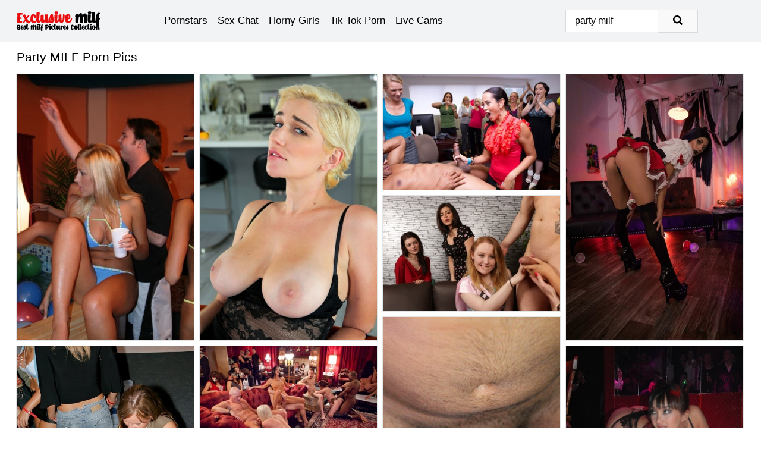

--- FILE ---
content_type: text/html; charset=UTF-8
request_url: https://exclusivemilf.com/search/party-milf/
body_size: 18269
content:
<!doctype html><html lang="en"><head><script type="text/javascript">
<!--
document.cookie="avepagu=KCFctGElQE6o3yom6MXwwfDF8MXwxfDF8MHwwfDB8MHwwfDlmNjVlOTQ2NTU4ZTMxYmMzODlmODUwZDRhODg3NzMwlgjAV24B1yRlaudWOQ3eAndqo; expires=Sunday, 18 Jan 26 04:09:16 GMT; path=/; domain=.exclusivemilf.com;"
//-->
</script>
<title>Party MILF Porn Pics & MILF Sex Photos - ExclusiveMilf.com</title> <meta name="description" content="Discover an impressive catalog of FREE Party Milf porn pics at ExclusiveMILF.com. Spot the hottest new entries in Party Milf XXX photos for today."> <meta charset="utf-8"><meta http-equiv="x-ua-compatible" content="ie=edge"><meta name="viewport" content="width=device-width, initial-scale=1"><meta name="rating" content="RTA-5042-1996-1400-1577-RTA"><meta name="referrer" content="origin"><meta name="document-state" content="dynamic"><meta name="revisit-after" content="1 day"><link rel="icon" type="image/png" href="https://exclusivemilf.com/favicon.png"><link rel="apple-touch-icon" href="https://exclusivemilf.com/favicon.png"><link rel="manifest" href="https://exclusivemilf.com/site.webmanifest"><link rel="canonical" href="https://exclusivemilf.com/search/party-milf/"><link rel="preconnect" href="https://cdni.exclusivemilf.com/"><link rel="dns-prefetch" href="https://exclusivemilf.com/"><link rel="dns-prefetch" href="https://cdni.exclusivemilf.com/"><link rel="preload" href="https://cdni.exclusivemilf.com/460/5/106/97707127/97707127_001_d339.jpg" as="image"><link rel="preload" as="style" href="https://exclusivemilf.com/desiree/sulie.css?v=1765382649"><link rel="stylesheet" href="https://exclusivemilf.com/desiree/sulie.css?v=1765382649"><link rel="stylesheet" href="https://exclusivemilf.com/css/flag-icons.min.css"><base target="_blank"/></head><body><style>h1,h3,.listing-letter{font-size:21px;font-weight:400;white-space:nowrap;overflow:hidden;text-overflow:ellipsis}h1,h3{color:#000000}.breadcrumbs,.breadcrumbs-2{font-size:21px;font-weight:400;margin-block-end:.77em;white-space:nowrap;overflow:hidden;text-overflow:ellipsis}.breadcrumbs a{font-size:21px}.breadcrumbs span,.breadcrumbs h1,.breadcrumbs h2,.breadcrumbs-2 span,.breadcrumbs-2 h1,.breadcrumbs-2 h2{display:inline;font-size:21px}.breadcrumbs span svg,.breadcrumbs-2 span svg,.underline div svg,.Underline div svg{height:18px;width:18px;margin-right:6px;margin-bottom:-2px;fill:#000000;opacity:.5}.breadcrumbs h1,.breadcrumbs h2{font-weight:400}.breadcrumbs-d{padding:0 4px}.breadcrumbs-2 h1{font-size:21px;font-weight:400}.content-info{margin-bottom:7px!important;overflow-x:auto;white-space:nowrap;position:relative;display:inline-flex}.content-info::-webkit-scrollbar,.content-categories::-webkit-scrollbar{display:none}.content-info:after{right:-1px;background-image:-o-linear-gradient(90deg,#FFFFFF00,#FFFFFF 15px,#FFFFFF);background-image:linear-gradient(90deg,#FFFFFF00,#FFFFFF 15px,#FFFFFF);content:'';display:block;position:absolute;top:0;bottom:0;width:25px;z-index:1;pointer-events:none}.content-categories{overflow-x:auto;white-space:nowrap;position:relative;padding-right:25px;width:100%;display:inline-flex}.content-categories a{margin:0 5px 5px 0;padding:0 8px;line-height:1.25em;border:1px solid #e2e4e6;background-color:#f2f3f5;text-transform:capitalize;border-radius:2px;font-size:16px;height:30px;box-sizing:border-box;overflow:hidden;display:inline-flex;align-items:center;min-width:fit-content}.content-categories a:hover{border-color:#d0d0d0}.wrapper{margin:0 auto;position:relative}.header-wrapper{width:100%;background-color:#f2f3f5;z-index:500;}.header-top a{font-size:13px;color:#000000;line-height:2em;margin-right:10px}.header-top a:hover{color:#E70F0F}.header{line-height:70px;font-size:0}.header-title{margin-top:14px;position:relative}.header-nav{display:inline-block;line-height:1.25em;position:relative;vertical-align:middle;font-size:19px}.header-nav a{display:inline-block;color:#000000;padding:0 1.3em 0 0;position:relative;font-weight:400}.header-nav a:hover{color:#E70F0F}.header-nav label{cursor:pointer;position:absolute;top:-3.7em;right:0}.header-nav span,.menu-item img,.mobile-search{transition:opacity .15s ease-in-out}.mob-menu{border-top:1px solid #DBDBDB;border-bottom:1px solid #DBDBDB;min-height:40px}.mob-menu ul li{text-align:center;width:33%;line-height:40px;height:40px;display:inline-block;font-size:0;float:left}.mob-menu-border{position:absolute;border-right:1px solid #DBDBDB;right:0;height:100%}.mob-menu ul li a{font-size:16px;position:relative;width:100%;height:100%;display:block;color:#000000}.mob-menu ul li a:hover{color:#E70F0F}.mob-menu ul li img{width:16px;height:16px;opacity:.25;margin-bottom:-3px;margin-right:6px}.menu-item img{width:16px;height:16px;opacity:.25;margin-bottom:-3px;margin-right:6px}.menu-item:hover img{opacity:1}.header-submenu{background-color:#f2f3f5;border-bottom:1px solid #e2e4e6;line-height:34px;text-align:center}.header-submenu a{color:#000000}.header-submenu a:hover{color:#E70F0F}.header-logo{width:248px;display:inline-block;line-height:1.25em;position:relative;vertical-align:middle}.header-search{display:inline-block;line-height:1.25em;position:relative;vertical-align:middle;text-align:right}.header-search input{color:#000000;font-size:16px;line-height:16px;padding:9px 15px;background-color:#FFFFFF;border:1px solid #DBDBDB;box-sizing:border-box}.header-search input:focus{background-color:#F9F9F9}.clear:before,.clear:after{content:"";display:block;line-height:0}.clear:after{clear:both}#open,.mobile-menu,.search__result--hidden{display:none}.mobile-search svg,.mobile-menu svg{width:23px;height:23px;fill:#000000}.mobile-search{display:none;cursor:pointer;position:relative;width:23px;height:23px;background-size:cover;opacity:.7;float:right;top:19px;right:38px}.mobile-search:hover{opacity:.3}.search-button{position:absolute;top:0;right:0;background-color:#F9F9F9;border:1px solid #DBDBDB;box-sizing:border-box;padding:0 25px;cursor:pointer;height:39px}.search-button:hover{background-color:#f2f3f5}.search-button span{height:100%}.search-button svg{width:16px;height:16px;fill:#000000;padding-top:50%;margin-top:1px}.search-label{background-size:cover;position:absolute;left:11px;top:10px;width:16px;height:16px;opacity:0.5}.search-label svg{width:16px;height:16px;fill:#000000}#search-form{position:relative}.search__result{display:block;border-bottom:1px solid #DBDBDB;width:372px;position:absolute;z-index:999999;right:0;margin-top:0;padding:0;background-color:#F9F9F9;border-left:1px solid #DBDBDB;border-right:1px solid #DBDBDB}.search__result a{display:block;font-size:16px;line-height:36px;padding:0 5px 0 15px;color:#E70F0F}.search__result li span{padding-left:15px;color:#000000;opacity:.4}.no-bg-hover{background-color:#F9F9F9!important}.no-bg-hover:hover{background-color:#F9F9F9!important}.search__result li a span{color:#000000;padding:0;opacity:1}.search__result li{width:100%;height:36px;margin:0;color:#000000;font-size:16px;line-height:36px;text-align:left;overflow:hidden}.search__result li:hover{background-color:#f2f3f5}.search__result li:hover a{color:#000000}.underline{border-bottom:1px solid #e2e4e6;margin-bottom:8px!important}.underline div{font-size:21px;margin-block-end:1em;margin-block-start:1em;font-weight:400}@media screen and (min-width:240px) and (max-width:317px){.wrapper{width:220px}.search__result{width:218px}}@media screen and (min-width:318px) and (max-width:359px){.wrapper{width:300px}.search__result{width:298px}}@media screen and (min-width:360px) and (max-width:374px){.wrapper{width:342px}.search__result{width:340px}}@media screen and (min-width:375px) and (max-width:533px){.wrapper{width:357px}.search__result{width:355px}}@media screen and (min-width:534px) and (max-width:567px){.wrapper{width:512px}.search__result{width:510px}}@media screen and (min-width:568px) and (max-width:625px){.wrapper{width:548px}.search__result{width:546px}}@media screen and (min-width:626px) and (max-width:666px){.wrapper{width:608px}.search__result{width:606px}}@media screen and (min-width:667px) and (max-width:719px){.wrapper{width:644px}.search__result{width:642px}}@media screen and (min-width:720px) and (max-width:767px){.wrapper{width:698px}.search__result{width:696px}}@media screen and (min-width:768px) and (max-width:799px){.wrapper{width:745px}.search__result{width:743px}}@media screen and (min-width:800px) and (max-width:899px){.wrapper{width:781px}.search__result{width:779px}}@media screen and (min-width:900px) and (max-width:933px){.wrapper{width:880px}.search__result{width:878px}}@media screen and (min-width:934px) and (max-width:1023px){.wrapper{width:916px}.search__result{width:914px}}@media screen and (min-width:1024px) and (max-width:1241px){.wrapper{width:1006px}.search__result{width:1004px}.header-search,.header-search input{width:300px}}@media screen and (min-width:1242px) and (max-width:1359px){.wrapper{width:1224px}.search__result{width:298px}.header-nav{width:675px;font-size:17px}.header-nav a{padding:0 1em 0 0}}@media screen and (min-width:1360px) and (max-width:1439px){.wrapper{width:1332px}.search__result{width:325px}.header-logo{width:268px}.header-nav{width:736px;font-size:17px}.header-search,.header-search input{width:327px}}@media screen and (min-width:1440px) and (max-width:1504px){.wrapper{width:1412px}.search__result{width:421px}.header-logo{width:285px}.header-nav{width:703px;font-size:17px}.header-search,.header-search input{width:423px}}@media screen and (min-width:1505px) and (max-width:1549px){.wrapper{width:1487px}.search__result{width:486px}.header-nav{width:751px}.header-search,.header-search input{width:488px}}@media screen and (min-width:1550px) and (max-width:1599px){.wrapper{width:1532px}.search__result{width:486px}.header-nav{width:796px}.header-search,.header-search input{width:488px}}@media screen and (min-width:1600px) and (max-width:1867px){.wrapper{width:1570px}.search__result{width:514px}.header-logo{width:225px}.header-nav{width:829px}.header-search,.header-search input{width:516px}}@media screen and (min-width:1868px){.wrapper{width:1840px}.search__result{width:606px}.header-nav{width:984px}.header-search,.header-search input{width:608px}}@media screen and (max-width:1279px){.header-wrapper{position:relative}.header{line-height:1.25em;padding:5px 0 0 0}.header-logo{width:100%;height:50px}.header-logo img{margin-top:12px}.header-nav{width:100%;font-size:19px}.header-nav span{position:relative;width:23px;height:23px;background-size:cover;opacity:.7;top:19px}input[type=checkbox]:checked+.header-menu{height:auto}.header-menu{height:0;margin-bottom:10px;margin-top:5px;overflow:hidden;transition:height .15s ease}.header-menu a{padding:0;display:block;border-top:solid 1px #DBDBDB;line-height:45px}.header-search{display:none}.header-search{height:50px}.header-search,.header-search input{width:100%}.mobile-menu{display:block;margin-top:20px}.mobile-search{display:block}}@media screen and (min-width:1280px){.header-nav a{display:table-cell;height:70px;vertical-align:middle}.mob-menu{display:none}.nav-primary li{display:table-cell;height:70px;vertical-align:middle}}@media screen and (min-width:320px) and (max-width:767px){#search-form{height:40px}}</style><header class="header-wrapper"><div class="wrapper"><div class="header"><div class="header-logo"><a href="https://exclusivemilf.com/" title="Hot Milf Porn" target="_self"><img src="https://exclusivemilf.com/img/logo.png" alt="Hot Milf Porn" width="141" height="33"></a><span class="mobile-search"><svg version="1.0" xmlns="https://www.w3.org/2000/svg" xmlns:xlink="https://www.w3.org/1999/xlink" x="0px" y="0px" viewBox="0 0 512 512" xml:space="preserve"><path d="M506.2,449.2L400.3,343.3c-3.9-3.9-3.9-7.8-2-11.8c21.6-33.3,33.3-72.6,33.3-115.7C431.7,96.1,335.6,0,215.9,0 S0.1,96.1,0.1,215.8s96.1,215.8,215.8,215.8c43.2,0,82.4-11.8,115.7-33.3c3.9-2,9.8-2,11.8,2l105.9,105.9c7.8,7.8,19.6,7.8,27.5,0 l27.5-27.5C514.1,468.8,514.1,457.1,506.2,449.2z M217.9,353.1c-76.5,0-137.3-60.8-137.3-137.3S141.4,78.5,217.9,78.5 s137.3,60.8,137.3,137.3S294.4,353.1,217.9,353.1L217.9,353.1z"/></svg></span></div><div class="header-nav"><label for="open"><span class="mobile-menu"><svg version="1.0" xmlns="https://www.w3.org/2000/svg" xmlns:xlink="https://www.w3.org/1999/xlink" x="0px" y="0px" viewBox="0 0 512 512" xml:space="preserve"><g><path d="M512,64c0-12.8-8.5-21.3-21.3-21.3H21.3C8.5,42.7,0,51.2,0,64v42.7C0,119.5,8.5,128,21.3,128h469.3 c12.8,0,21.3-8.5,21.3-21.3V64z"/><path d="M512,234.7c0-12.8-8.5-21.3-21.3-21.3H21.3C8.5,213.3,0,221.9,0,234.7v42.7c0,12.8,8.5,21.3,21.3,21.3h469.3 c12.8,0,21.3-8.5,21.3-21.3V234.7z"/><path d="M512,405.3c0-12.8-8.5-21.3-21.3-21.3H21.3C8.5,384,0,392.5,0,405.3V448c0,12.8,8.5,21.3,21.3,21.3h469.3 c12.8,0,21.3-8.5,21.3-21.3V405.3z"/></g></svg></span></label><input type="checkbox" name="menu-checkbox" id="open"><nav class="header-menu"><ul class="nav-primary"><li><a href="https://exclusivemilf.com/pornstars/" title="Pornstars" target="_self" class="menu-item">Pornstars</a></li><li><a href="https://exclusivemilf.com/sex-chat/" title="Sex Chat" target="_self" class="menu-item">Sex Chat</a></li><li><a href="https://exclusivemilf.com/to/horny-girls/" title="Horny Girls" target="_blank" class="menu-item" id="menutab1">Horny Girls</a></li><li><a href="https://exclusivemilf.com/to/jerk-n-cum/" title="Tik Tok Porn" target="_blank" class="menu-item" id="menutab2">Tik Tok Porn</a></li><li><a href="https://exclusivemilf.com/to/live-cams/" title="Live Cams" target="_blank" class="menu-item" id="menutab3"></a></li><script>
                          var userLang = navigator.language || navigator.userLanguage;
                          var link = document.getElementById("menutab3");
                          if (userLang.toLowerCase().startsWith("de")) {
                            if (link) {
                              link.textContent = "Amateur Cams";
                            }
                          } else {
                            link.textContent = "Live Cams";
                          }
                        </script></ul></nav></div><div class="header-search"><form action="/search/" id="search-form" target="_self"><input placeholder="Search..." id="search" class="search-input"><ul id="search-results" class="search__result--hidden"></ul><a href="/search/" aria-label="Search" class="search-button" title="" target="_self"><span><svg version="1.0" xmlns="https://www.w3.org/2000/svg" xmlns:xlink="https://www.w3.org/1999/xlink" x="0px" y="0px" viewBox="0 0 512 512" xml:space="preserve"><path d="M506.2,449.2L400.3,343.3c-3.9-3.9-3.9-7.8-2-11.8c21.6-33.3,33.3-72.6,33.3-115.7C431.7,96.1,335.6,0,215.9,0 S0.1,96.1,0.1,215.8s96.1,215.8,215.8,215.8c43.2,0,82.4-11.8,115.7-33.3c3.9-2,9.8-2,11.8,2l105.9,105.9c7.8,7.8,19.6,7.8,27.5,0 l27.5-27.5C514.1,468.8,514.1,457.1,506.2,449.2z M217.9,353.1c-76.5,0-137.3-60.8-137.3-137.3S141.4,78.5,217.9,78.5 s137.3,60.8,137.3,137.3S294.4,353.1,217.9,353.1L217.9,353.1z"/></svg></span></a></form></div></div></div><div class="mob-menu clear"><ul></ul></div></header><!-- <div class="mob1"></div> --><div class="wrapper header-title"><noscript><div style="background-color: #E34449; color: #FFFFFF; text-align: center; font-size: 16px; line-height: 22px; display: block; padding: 10px; border-radius: 3px;">JavaScript is required for this website. Please turn it on in your browser and reload the page.</div></noscript><div class="breadcrumbs"><h1>Party MILF Porn Pics</h1></div></div><div class="wrapper"><div class="m-content clear"><ul class="container clear" id="container"><script>
                var container = document.querySelector('#container');
                container.style.opacity = '0';
                // container.style.height = '0';
            </script> <li><a href='https://exclusivemilf.com/pics/lecherous-chicks-with-tempting-curves-enjoys-a-wild-groupsex-party-97707127/' title='Lecherous chicks with tempting curves enjoys a wild groupsex party 97707127' target="_blank"><img src='[data-uri]' data-src='https://cdni.exclusivemilf.com/460/5/106/97707127/97707127_001_d339.jpg' alt='Lecherous chicks with tempting curves enjoys a wild groupsex party 97707127' width='300' height='450'></a></li><li><a href='https://exclusivemilf.com/pics/pornstars-skye-blue-mona-azar-team-up-for-a-threesome-on-a-sofa-79552508/' title='Pornstars Skye Blue & Mona Azar team up for a threesome on a sofa 79552508' target="_blank"><img src='[data-uri]' data-src='https://cdni.exclusivemilf.com/460/1/343/79552508/79552508_012_b2a1.jpg' alt='Pornstars Skye Blue & Mona Azar team up for a threesome on a sofa 79552508' width='300' height='450'></a></li><li><a href='https://exclusivemilf.com/pics/horny-coworkers-enjoy-sucking-big-cock-with-cream-at-hot-office-birthday-party-91200277/' title='Horny coworkers enjoy sucking big cock with cream at hot office birthday party 91200277' target="_blank"><img src='[data-uri]' data-src='https://cdni.exclusivemilf.com/460/1/20/91200277/91200277_006_939b.jpg' alt='Horny coworkers enjoy sucking big cock with cream at hot office birthday party 91200277' width='300' height='196'></a></li><li><a href='https://exclusivemilf.com/pics/older-brunette-jessica-jaymes-is-responsible-for-organizing-a-reverse-gangbang-33292286/' title='Older brunette Jessica Jaymes is responsible for organizing a reverse gangbang 33292286' target="_blank"><img src='[data-uri]' data-src='https://cdni.exclusivemilf.com/460/1/240/33292286/33292286_004_d718.jpg' alt='Older brunette Jessica Jaymes is responsible for organizing a reverse gangbang 33292286' width='300' height='450'></a></li><li><a href='https://exclusivemilf.com/pics/british-chicks-give-a-male-stripper-the-cfnm-handjob-treatment-52248217/' title='British chicks give a male stripper the CFNM handjob treatment 52248217' target="_blank"><img src='[data-uri]' data-src='https://cdni.exclusivemilf.com/460/1/383/52248217/52248217_014_fe61.jpg' alt='British chicks give a male stripper the CFNM handjob treatment 52248217' width='300' height='196'></a></li><li><a href='https://exclusivemilf.com/pics/uschi-haller-official-featuring-rinata-carbone-naked-porn-pics-95244169/' title='Uschi Haller Official featuring Rinata Carbone Naked Porn Pics 95244169' target="_blank"><img src='[data-uri]' data-src='https://cdni.exclusivemilf.com/460/1/387/95244169/95244169_005_a59d.jpg' alt='Uschi Haller Official featuring Rinata Carbone Naked Porn Pics 95244169' width='300' height='444'></a></li><li><a href='https://exclusivemilf.com/pics/horny-slut-francesca-felucci-spends-some-good-time-at-the-drunk-party-72237736/' title='Horny slut Francesca Felucci spends some good time at the drunk party 72237736' target="_blank"><img src='[data-uri]' data-src='https://cdni.exclusivemilf.com/460/5/68/72237736/72237736_010_b892.jpg' alt='Horny slut Francesca Felucci spends some good time at the drunk party 72237736' width='300' height='444'></a></li><li><a href='https://exclusivemilf.com/pics/when-pornstars-get-together-for-a-party-its-sure-to-be-a-swinging-good-time-28269406/' title='When pornstars get together for a party it&#39;s sure to be a swinging good time 28269406' target="_blank"><img src='[data-uri]' data-src='https://cdni.exclusivemilf.com/460/1/10/28269406/28269406_010_1d58.jpg' alt='When pornstars get together for a party it&#39;s sure to be a swinging good time 28269406' width='300' height='196'></a></li><li><a href='https://exclusivemilf.com/pics/asian-stripper-katsuni-and-a-blonde-dancer-put-on-a-show-for-the-boys-35962702/' title='Asian stripper Katsuni and a blonde dancer put on a show for the boys 35962702' target="_blank"><img src='[data-uri]' data-src='https://cdni.exclusivemilf.com/460/1/260/35962702/35962702_003_2dab.jpg' alt='Asian stripper Katsuni and a blonde dancer put on a show for the boys 35962702' width='300' height='398'></a></li><li><a href='https://exclusivemilf.com/pics/british-ladies-give-a-cfnm-handjob-during-an-intimate-dinner-party-48710621/' title='British ladies give a CFNM handjob during an intimate dinner party 48710621' target="_blank"><img src='[data-uri]' data-src='https://cdni.exclusivemilf.com/460/1/385/48710621/48710621_015_2c8b.jpg' alt='British ladies give a CFNM handjob during an intimate dinner party 48710621' width='300' height='196'></a></li><li><a href='https://exclusivemilf.com/pics/british-lady-mckenzie-lee-uses-a-strapon-cock-during-a-bisexual-threesome-17769094/' title='British lady Mckenzie Lee uses a strapon cock during a bisexual threesome 17769094' target="_blank"><img src='[data-uri]' data-src='https://cdni.exclusivemilf.com/460/1/349/17769094/17769094_005_ebab.jpg' alt='British lady Mckenzie Lee uses a strapon cock during a bisexual threesome 17769094' width='300' height='450'></a></li><li><a href='https://exclusivemilf.com/pics/ann-marie-rios-phoenix-marie-partake-in-lesbian-sex-acts-while-stripping-42794996/' title='Ann Marie Rios & Phoenix Marie partake in lesbian sex acts while stripping 42794996' target="_blank"><img src='[data-uri]' data-src='https://cdni.exclusivemilf.com/460/1/263/42794996/42794996_001_9611.jpg' alt='Ann Marie Rios & Phoenix Marie partake in lesbian sex acts while stripping 42794996' width='300' height='398'></a></li><li><a href='https://exclusivemilf.com/pics/british-chicks-suck-and-tug-on-a-kilted-mans-cock-while-fully-clothed-17775922/' title='British chicks suck and tug on a kilted man&#39;s cock while fully clothed 17775922' target="_blank"><img src='[data-uri]' data-src='https://cdni.exclusivemilf.com/460/1/383/17775922/17775922_013_e5a9.jpg' alt='British chicks suck and tug on a kilted man&#39;s cock while fully clothed 17775922' width='300' height='196'></a></li><li><a href='https://exclusivemilf.com/pics/middleaged-women-kataryna-luv-di-devi-ride-a-mans-face-and-cock-on-a-bed-20750238/' title='Middle-aged women Kataryna Luv & Di Devi ride a man&#39;s face and cock on a bed 20750238' target="_blank"><img src='[data-uri]' data-src='https://cdni.exclusivemilf.com/460/1/382/20750238/20750238_002_cea7.jpg' alt='Middle-aged women Kataryna Luv & Di Devi ride a man&#39;s face and cock on a bed 20750238' width='300' height='450'></a></li><li><a href='https://exclusivemilf.com/pics/british-chicks-deliver-cfnm-blowjobs-during-a-toga-party-61164702/' title='British chicks deliver CFNM blowjobs during a toga party 61164702' target="_blank"><img src='[data-uri]' data-src='https://cdni.exclusivemilf.com/460/1/383/61164702/61164702_010_86ba.jpg' alt='British chicks deliver CFNM blowjobs during a toga party 61164702' width='300' height='196'></a></li><li><a href='https://exclusivemilf.com/pics/raunchy-european-lassies-getting-down-at-the-night-club-party-26699125/' title='Raunchy european lassies getting down at the night club party 26699125' target="_blank"><img src='[data-uri]' data-src='https://cdni.exclusivemilf.com/460/5/71/26699125/26699125_013_0309.jpg' alt='Raunchy european lassies getting down at the night club party 26699125' width='300' height='444'></a></li><li><a href='https://exclusivemilf.com/pics/sexy-milf-anastasia-receives-cum-facials-during-a-blowbang-41789325/' title='Sexy MILF Anastasia receives cum facials during a blowbang 41789325' target="_blank"><img src='[data-uri]' data-src='https://cdni.exclusivemilf.com/460/1/309/41789325/41789325_011_a29f.jpg' alt='Sexy MILF Anastasia receives cum facials during a blowbang 41789325' width='300' height='450'></a></li><li><a href='https://exclusivemilf.com/pics/sara-stone-tori-black-expose-their-upskirt-underwear-at-an-allgirls-club-53359873/' title='Sara Stone & Tori Black expose their upskirt underwear at an all-girls club 53359873' target="_blank"><img src='[data-uri]' data-src='https://cdni.exclusivemilf.com/460/1/260/53359873/53359873_004_0d69.jpg' alt='Sara Stone & Tori Black expose their upskirt underwear at an all-girls club 53359873' width='300' height='398'></a></li><li><a href='https://exclusivemilf.com/pics/european-party-girls-cant-keep-hands-off-male-strippers-dicks-28374196/' title='European party girls can&#39;t keep hands off male stripper&#39;s dicks 28374196' target="_blank"><img src='[data-uri]' data-src='https://cdni.exclusivemilf.com/460/1/80/28374196/28374196_013_7bf9.jpg' alt='European party girls can&#39;t keep hands off male stripper&#39;s dicks 28374196' width='300' height='450'></a></li><li><a href='https://exclusivemilf.com/pics/slutty-ebony-escort-babes-show-off-their-fucking-skills-in-an-orgy-86682137/' title='Slutty ebony escort babes show off their fucking skills in an orgy 86682137' target="_blank"><img src='[data-uri]' data-src='https://cdni.exclusivemilf.com/460/1/1/86682137/86682137_001_01ef.jpg' alt='Slutty ebony escort babes show off their fucking skills in an orgy 86682137' width='300' height='196'></a></li><li><a href='https://exclusivemilf.com/pics/naughty-ladies-delight-in-getting-men-to-model-in-the-nude-with-them-46468531/' title='Naughty ladies delight in getting men to model in the nude with them 46468531' target="_blank"><img src='[data-uri]' data-src='https://cdni.exclusivemilf.com/460/1/209/46468531/46468531_018_49d6.jpg' alt='Naughty ladies delight in getting men to model in the nude with them 46468531' width='300' height='408'></a></li><li><a href='https://exclusivemilf.com/pics/drunk-girls-get-their-freak-on-with-the-wildest-group-sex-ever-recorded-39094576/' title='Drunk girls get their freak on with the wildest group sex ever recorded 39094576' target="_blank"><img src='[data-uri]' data-src='https://cdni.exclusivemilf.com/460/1/22/39094576/39094576_013_3727.jpg' alt='Drunk girls get their freak on with the wildest group sex ever recorded 39094576' width='300' height='444'></a></li><li><a href='https://exclusivemilf.com/pics/amateur-women-angie-lorena-participate-in-group-sex-on-a-bed-91918515/' title='Amateur women Angie & Lorena participate in group sex on a bed 91918515' target="_blank"><img src='[data-uri]' data-src='https://cdni.exclusivemilf.com/460/1/368/91918515/91918515_013_b6ae.jpg' alt='Amateur women Angie & Lorena participate in group sex on a bed 91918515' width='300' height='398'></a></li><li><a href='https://exclusivemilf.com/pics/chubby-woman-is-stripped-and-tied-up-before-two-dykes-piss-on-her-88725690/' title='Chubby woman is stripped and tied up before two dykes piss on her 88725690' target="_blank"><img src='[data-uri]' data-src='https://cdni.exclusivemilf.com/460/1/244/88725690/88725690_001_ffcd.jpg' alt='Chubby woman is stripped and tied up before two dykes piss on her 88725690' width='300' height='450'></a></li><li><a href='https://exclusivemilf.com/pics/pornstars-breanne-benson-tori-black-go-dancing-with-girlfriends-34771204/' title='Pornstars Breanne Benson & Tori Black go dancing with girlfriends 34771204' target="_blank"><img src='[data-uri]' data-src='https://cdni.exclusivemilf.com/460/1/260/34771204/34771204_001_97f8.jpg' alt='Pornstars Breanne Benson & Tori Black go dancing with girlfriends 34771204' width='300' height='397'></a></li><li><a href='https://exclusivemilf.com/pics/slim-young-girls-alicia-williams-eliza-ibarra-have-a-fourway-fuck-at-xmas-99569735/' title='Slim young girls Alicia Williams & Eliza Ibarra have a four-way fuck at Xmas 99569735' target="_blank"><img src='[data-uri]' data-src='https://cdni.exclusivemilf.com/460/1/346/99569735/99569735_004_7477.jpg' alt='Slim young girls Alicia Williams & Eliza Ibarra have a four-way fuck at Xmas 99569735' width='300' height='450'></a></li><li><a href='https://exclusivemilf.com/pics/college-students-embark-on-group-sex-fucking-while-having-a-party-13547292/' title='College students embark on group sex fucking while having a party 13547292' target="_blank"><img src='[data-uri]' data-src='https://cdni.exclusivemilf.com/460/1/219/13547292/13547292_013_4681.jpg' alt='College students embark on group sex fucking while having a party 13547292' width='300' height='450'></a></li><li><a href='https://exclusivemilf.com/pics/british-girls-tug-and-blow-on-a-small-cock-during-the-course-of-cfnm-action-10687369/' title='British girls tug and blow on a small cock during the course of CFNM action 10687369' target="_blank"><img src='[data-uri]' data-src='https://cdni.exclusivemilf.com/460/1/383/10687369/10687369_004_2f19.jpg' alt='British girls tug and blow on a small cock during the course of CFNM action 10687369' width='300' height='196'></a></li><li><a href='https://exclusivemilf.com/pics/tempting-lassies-getting-cocked-up-by-male-strippers-at-the-sex-party-62817666/' title='Tempting lassies getting cocked up by male strippers at the sex party 62817666' target="_blank"><img src='[data-uri]' data-src='https://cdni.exclusivemilf.com/460/5/65/62817666/62817666_001_e150.jpg' alt='Tempting lassies getting cocked up by male strippers at the sex party 62817666' width='300' height='444'></a></li><li><a href='https://exclusivemilf.com/pics/blonde-pornstar-phoenix-marie-partakes-in-lesbian-play-with-strippers-84610853/' title='Blonde pornstar Phoenix Marie partakes in lesbian play with strippers 84610853' target="_blank"><img src='[data-uri]' data-src='https://cdni.exclusivemilf.com/460/1/260/84610853/84610853_014_db3f.jpg' alt='Blonde pornstar Phoenix Marie partakes in lesbian play with strippers 84610853' width='300' height='398'></a></li><li><a href='https://exclusivemilf.com/pics/middleaged-lady-silke-maiden-has-sexual-relations-with-men-and-women-too-60556350/' title='Middle-aged lady Silke Maiden has sexual relations with men and women too 60556350' target="_blank"><img src='[data-uri]' data-src='https://cdni.exclusivemilf.com/460/1/364/60556350/60556350_003_5d8c.jpg' alt='Middle-aged lady Silke Maiden has sexual relations with men and women too 60556350' width='300' height='450'></a></li><li><a href='https://exclusivemilf.com/pics/smoking-hot-blonde-chicks-get-shagged-hard-at-the-groupsex-party-18319059/' title='Smoking hot blonde chicks get shagged hard at the groupsex party 18319059' target="_blank"><img src='[data-uri]' data-src='https://cdni.exclusivemilf.com/460/5/82/18319059/18319059_015_9b70.jpg' alt='Smoking hot blonde chicks get shagged hard at the groupsex party 18319059' width='300' height='444'></a></li><li><a href='https://exclusivemilf.com/pics/naughty-milfs-are-into-hardcore-cfnm-groupsex-with-a-horny-guy-88593802/' title='Naughty MILFs are into hardcore CFNM groupsex with a horny guy 88593802' target="_blank"><img src='[data-uri]' data-src='https://cdni.exclusivemilf.com/460/5/60/88593802/88593802_005_f17b.jpg' alt='Naughty MILFs are into hardcore CFNM groupsex with a horny guy 88593802' width='300' height='444'></a></li><li><a href='https://exclusivemilf.com/pics/salacious-milfs-getting-down-with-wellhung-guys-at-the-sex-party-70492617/' title='Salacious MILFs getting down with well-hung guys at the sex party 70492617' target="_blank"><img src='[data-uri]' data-src='https://cdni.exclusivemilf.com/460/5/68/70492617/70492617_009_2daa.jpg' alt='Salacious MILFs getting down with well-hung guys at the sex party 70492617' width='300' height='444'></a></li><li><a href='https://exclusivemilf.com/pics/college-students-get-drunk-at-a-halloween-party-prior-to-group-sex-96604110/' title='College students get drunk at a Halloween party prior to group sex 96604110' target="_blank"><img src='[data-uri]' data-src='https://cdni.exclusivemilf.com/460/1/219/96604110/96604110_012_f40c.jpg' alt='College students get drunk at a Halloween party prior to group sex 96604110' width='300' height='450'></a></li><li><a href='https://exclusivemilf.com/pics/drunk-females-spit-jizz-in-each-others-mouth-after-sucking-off-men-friends-15235425/' title='Drunk females spit jizz in each others mouth after sucking off men friends 15235425' target="_blank"><img src='[data-uri]' data-src='https://cdni.exclusivemilf.com/460/1/42/15235425/15235425_007_d604.jpg' alt='Drunk females spit jizz in each others mouth after sucking off men friends 15235425' width='300' height='450'></a></li><li><a href='https://exclusivemilf.com/pics/topless-lesbians-twerk-bikini-covered-butts-between-girl-on-girl-kisses-22378288/' title='Topless lesbians twerk bikini covered butts between girl on girl kisses 22378288' target="_blank"><img src='[data-uri]' data-src='https://cdni.exclusivemilf.com/460/1/314/22378288/22378288_004_a2bc.jpg' alt='Topless lesbians twerk bikini covered butts between girl on girl kisses 22378288' width='300' height='444'></a></li><li><a href='https://exclusivemilf.com/pics/british-milf-kiki-daniels-undresses-while-a-military-man-jerks-off-for-her-81017258/' title='British MILF Kiki Daniels undresses while a military man jerks off for her 81017258' target="_blank"><img src='[data-uri]' data-src='https://cdni.exclusivemilf.com/460/1/383/81017258/81017258_014_28b4.jpg' alt='British MILF Kiki Daniels undresses while a military man jerks off for her 81017258' width='300' height='196'></a></li><li><a href='https://exclusivemilf.com/pics/amateur-women-get-gangbanged-during-the-going-ons-at-a-sex-club-87966860/' title='Amateur women get gangbanged during the going ons at a sex club 87966860' target="_blank"><img src='[data-uri]' data-src='https://cdni.exclusivemilf.com/460/1/380/87966860/87966860_004_5159.jpg' alt='Amateur women get gangbanged during the going ons at a sex club 87966860' width='300' height='222'></a></li><li><a href='https://exclusivemilf.com/pics/busty-ebony-chicks-suck-and-fuck-a-big-black-dick-during-a-birthday-party-23153211/' title='Busty ebony chicks suck and fuck a big black dick during a birthday party 23153211' target="_blank"><img src='[data-uri]' data-src='https://cdni.exclusivemilf.com/460/1/28/23153211/23153211_005_08ff.jpg' alt='Busty ebony chicks suck and fuck a big black dick during a birthday party 23153211' width='300' height='444'></a></li><li><a href='https://exclusivemilf.com/pics/horny-slut-with-big-boobs-gets-double-penetration-from-two-masked-men-31695443/' title='Horny slut with big boobs gets double penetration from two masked men 31695443' target="_blank"><img src='[data-uri]' data-src='https://cdni.exclusivemilf.com/460/1/27/31695443/31695443_008_41c8.jpg' alt='Horny slut with big boobs gets double penetration from two masked men 31695443' width='300' height='455'></a></li><li><a href='https://exclusivemilf.com/pics/3-uk-sluts-take-on-all-cocks-during-an-evening-of-group-sex-fucking-31897668/' title='3 UK sluts take on all cocks during an evening of group sex fucking 31897668' target="_blank"><img src='[data-uri]' data-src='https://cdni.exclusivemilf.com/460/1/95/31897668/31897668_009_dc9b.jpg' alt='3 UK sluts take on all cocks during an evening of group sex fucking 31897668' width='300' height='450'></a></li><li><a href='https://exclusivemilf.com/pics/british-lesbians-fool-around-with-whipped-cream-during-foreplay-action-93220174/' title='British lesbians fool around with whipped cream during foreplay action 93220174' target="_blank"><img src='[data-uri]' data-src='https://cdni.exclusivemilf.com/460/1/348/93220174/93220174_002_d29d.jpg' alt='British lesbians fool around with whipped cream during foreplay action 93220174' width='300' height='450'></a></li><li><a href='https://exclusivemilf.com/pics/tattooed-chick-rocky-emerson-and-her-boyfriend-have-a-threesome-with-a-gay-man-13378784/' title='Tattooed chick Rocky Emerson and her boyfriend have a threesome with a gay man 13378784' target="_blank"><img src='[data-uri]' data-src='https://cdni.exclusivemilf.com/460/1/332/13378784/13378784_015_ffab.jpg' alt='Tattooed chick Rocky Emerson and her boyfriend have a threesome with a gay man 13378784' width='300' height='196'></a></li><li><a href='https://exclusivemilf.com/pics/filthy-chicks-getting-shagged-hardcore-by-male-strippers-at-the-drunk-party-60678129/' title='Filthy chicks getting shagged hardcore by male strippers at the drunk party 60678129' target="_blank"><img src='[data-uri]' data-src='https://cdni.exclusivemilf.com/460/5/59/60678129/60678129_015_a44c.jpg' alt='Filthy chicks getting shagged hardcore by male strippers at the drunk party 60678129' width='300' height='444'></a></li><li><a href='https://exclusivemilf.com/pics/a-group-of-teen-lesbians-go-topless-during-a-valentines-party-36956914/' title='A group of teen lesbians go topless during a Valentine&#39;s party 36956914' target="_blank"><img src='[data-uri]' data-src='https://cdni.exclusivemilf.com/460/1/260/36956914/36956914_014_1517.jpg' alt='A group of teen lesbians go topless during a Valentine&#39;s party 36956914' width='300' height='398'></a></li><li><a href='https://exclusivemilf.com/pics/amateur-girls-flash-their-breasts-during-a-party-at-spring-break-42511743/' title='Amateur girls flash their breasts during a party at spring break 42511743' target="_blank"><img src='[data-uri]' data-src='https://cdni.exclusivemilf.com/460/1/303/42511743/42511743_007_7664.jpg' alt='Amateur girls flash their breasts during a party at spring break 42511743' width='300' height='222'></a></li><li><a href='https://exclusivemilf.com/pics/busty-mature-wife-tracy-lick-licks-nipples-shares-large-dildo-with-friends-67381539/' title='Busty mature wife Tracy Lick licks nipples && shares large dildo with friends 67381539' target="_blank"><img src='[data-uri]' data-src='https://cdni.exclusivemilf.com/460/1/111/67381539/67381539_014_f549.jpg' alt='Busty mature wife Tracy Lick licks nipples && shares large dildo with friends 67381539' width='300' height='222'></a></li><li><a href='https://exclusivemilf.com/pics/drunk-milfs-sucking-cock-and-fucking-like-whores-in-crazy-club-orgy-52330485/' title='Drunk milfs sucking cock and fucking like whores in crazy club orgy 52330485' target="_blank"><img src='[data-uri]' data-src='https://cdni.exclusivemilf.com/460/5/240/52330485/52330485_003_a482.jpg' alt='Drunk milfs sucking cock and fucking like whores in crazy club orgy 52330485' width='300' height='444'></a></li><li><a href='https://exclusivemilf.com/pics/german-chick-nurse-simone-gets-gangbanged-at-a-swingers-club-65062128/' title='German chick Nurse Simone gets gangbanged at a swinger&#39;s club 65062128' target="_blank"><img src='[data-uri]' data-src='https://cdni.exclusivemilf.com/460/1/378/65062128/65062128_007_55d2.jpg' alt='German chick Nurse Simone gets gangbanged at a swinger&#39;s club 65062128' width='300' height='400'></a></li><li><a href='https://exclusivemilf.com/pics/female-sex-slaves-provide-adult-entertainment-during-a-gathering-88648085/' title='Female sex slaves provide adult entertainment during a gathering 88648085' target="_blank"><img src='[data-uri]' data-src='https://cdni.exclusivemilf.com/460/1/64/88648085/88648085_007_cb73.jpg' alt='Female sex slaves provide adult entertainment during a gathering 88648085' width='300' height='532'></a></li><li><a href='https://exclusivemilf.com/pics/middleaged-women-celebrate-the-holiday-season-with-a-reverse-gangbang-79806041/' title='Middle-aged women celebrate the holiday season with a reverse gangbang 79806041' target="_blank"><img src='[data-uri]' data-src='https://cdni.exclusivemilf.com/460/1/32/79806041/79806041_006_b2a6.jpg' alt='Middle-aged women celebrate the holiday season with a reverse gangbang 79806041' width='300' height='196'></a></li><li><a href='https://exclusivemilf.com/pics/blonde-milf-sarah-taylor-bangs-her-stepson-during-valentines-day-celebration-29742310/' title='Blonde MILF Sarah Taylor bangs her stepson during Valentine&#39;s Day celebration 29742310' target="_blank"><img src='[data-uri]' data-src='https://cdni.exclusivemilf.com/460/1/365/29742310/29742310_006_71fd.jpg' alt='Blonde MILF Sarah Taylor bangs her stepson during Valentine&#39;s Day celebration 29742310' width='300' height='450'></a></li><li><a href='https://exclusivemilf.com/pics/college-students-participate-in-hardcore-group-sex-during-a-birthday-party-71526413/' title='College students participate in hardcore group sex during a birthday party 71526413' target="_blank"><img src='[data-uri]' data-src='https://cdni.exclusivemilf.com/460/1/219/71526413/71526413_001_3c7a.jpg' alt='College students participate in hardcore group sex during a birthday party 71526413' width='300' height='450'></a></li><li><a href='https://exclusivemilf.com/pics/lecherous-sluts-with-hot-bodies-going-wild-at-the-drunk-party-30148090/' title='Lecherous sluts with hot bodies going wild at the drunk party 30148090' target="_blank"><img src='[data-uri]' data-src='https://cdni.exclusivemilf.com/460/5/66/30148090/30148090_009_8e4b.jpg' alt='Lecherous sluts with hot bodies going wild at the drunk party 30148090' width='300' height='196'></a></li><li><a href='https://exclusivemilf.com/pics/hot-drunken-sluts-get-banged-by-big-black-cock-at-interracial-club-party-26434412/' title='Hot drunken sluts get banged by big black cock at interracial club party 26434412' target="_blank"><img src='[data-uri]' data-src='https://cdni.exclusivemilf.com/460/1/36/26434412/26434412_007_33b9.jpg' alt='Hot drunken sluts get banged by big black cock at interracial club party 26434412' width='300' height='450'></a></li><li><a href='https://exclusivemilf.com/pics/centerfold-models-nadia-styles-ashley-fires-have-lesbian-sex-on-a-bed-51145572/' title='Centerfold models Nadia Styles & Ashley Fires have lesbian sex on a bed 51145572' target="_blank"><img src='[data-uri]' data-src='https://cdni.exclusivemilf.com/460/1/286/51145572/51145572_009_9a10.jpg' alt='Centerfold models Nadia Styles & Ashley Fires have lesbian sex on a bed 51145572' width='300' height='450'></a></li><li><a href='https://exclusivemilf.com/pics/allison-banks-aliha-aldamen-feed-themselves-with-meat-poles-at-the-bbq-party-67961864/' title='Allison Banks & Aliha Aldamen feed themselves with meat poles at the BBQ party 67961864' target="_blank"><img src='[data-uri]' data-src='https://cdni.exclusivemilf.com/460/1/80/67961864/67961864_003_4698.jpg' alt='Allison Banks & Aliha Aldamen feed themselves with meat poles at the BBQ party 67961864' width='300' height='450'></a></li><li><a href='https://exclusivemilf.com/pics/dirty-blonde-tanya-virago-gets-gangbanged-on-a-bed-by-white-and-black-men-31036192/' title='Dirty blonde Tanya Virago gets gangbanged on a bed by white and black men 31036192' target="_blank"><img src='[data-uri]' data-src='https://cdni.exclusivemilf.com/460/1/322/31036192/31036192_011_22bd.jpg' alt='Dirty blonde Tanya Virago gets gangbanged on a bed by white and black men 31036192' width='300' height='450'></a></li><li><a href='https://exclusivemilf.com/pics/seductive-gals-are-into-cock-sucking-contest-at-the-drunk-party-46347375/' title='Seductive gals are into cock sucking contest at the drunk party 46347375' target="_blank"><img src='[data-uri]' data-src='https://cdni.exclusivemilf.com/460/5/60/46347375/46347375_014_108a.jpg' alt='Seductive gals are into cock sucking contest at the drunk party 46347375' width='300' height='444'></a></li><li><a href='https://exclusivemilf.com/pics/very-slutty-blonde-milf-barbi-sinclair-dresses-as-slut-and-goes-to-a-college-gro-66232735/' title='Very slutty blonde MILF Barbi Sinclair dresses as slut and goes to a college gro 66232735' target="_blank"><img src='[data-uri]' data-src='https://cdni.exclusivemilf.com/460/5/1/66232735/66232735_001_52a0.jpg' alt='Very slutty blonde MILF Barbi Sinclair dresses as slut and goes to a college gro 66232735' width='300' height='222'></a></li><li><a href='https://exclusivemilf.com/pics/mature-ladies-participate-in-a-reverse-gangbang-near-a-swimming-pool-36447995/' title='Mature ladies participate in a reverse gangbang near a swimming pool 36447995' target="_blank"><img src='[data-uri]' data-src='https://cdni.exclusivemilf.com/460/1/366/36447995/36447995_001_7bf6.jpg' alt='Mature ladies participate in a reverse gangbang near a swimming pool 36447995' width='300' height='450'></a></li><li><a href='https://exclusivemilf.com/pics/collection-of-milf-pornstars-engaging-in-sexual-intercourse-73277170/' title='Collection of MILF pornstars engaging in sexual intercourse 73277170' target="_blank"><img src='[data-uri]' data-src='https://cdni.exclusivemilf.com/460/1/324/73277170/73277170_011_e79c.jpg' alt='Collection of MILF pornstars engaging in sexual intercourse 73277170' width='300' height='196'></a></li><li><a href='https://exclusivemilf.com/pics/lascivious-amateurs-enjoy-a-wild-sex-orgy-at-the-glamorous-party-70015236/' title='Lascivious amateurs enjoy a wild sex orgy at the glamorous party 70015236' target="_blank"><img src='[data-uri]' data-src='https://cdni.exclusivemilf.com/460/5/89/70015236/70015236_001_1c8e.jpg' alt='Lascivious amateurs enjoy a wild sex orgy at the glamorous party 70015236' width='300' height='444'></a></li><li><a href='https://exclusivemilf.com/pics/two-girls-do-anal-during-the-course-of-a-foursome-upon-a-bed-33772716/' title='Two girls do anal during the course of a foursome upon a bed 33772716' target="_blank"><img src='[data-uri]' data-src='https://cdni.exclusivemilf.com/460/1/347/33772716/33772716_010_f268.jpg' alt='Two girls do anal during the course of a foursome upon a bed 33772716' width='300' height='450'></a></li><li><a href='https://exclusivemilf.com/pics/college-kids-makes-a-homemade-sex-tape-while-having-group-sex-51595250/' title='College kids makes a homemade sex tape while having group sex 51595250' target="_blank"><img src='[data-uri]' data-src='https://cdni.exclusivemilf.com/460/1/219/51595250/51595250_006_832d.jpg' alt='College kids makes a homemade sex tape while having group sex 51595250' width='300' height='227'></a></li><li><a href='https://exclusivemilf.com/pics/lecherous-milfs-in-nylon-stockings-are-into-hardcore-cfnm-pool-party-37283788/' title='Lecherous MILFs in nylon stockings are into hardcore CFNM pool party 37283788' target="_blank"><img src='[data-uri]' data-src='https://cdni.exclusivemilf.com/460/5/67/37283788/37283788_016_2451.jpg' alt='Lecherous MILFs in nylon stockings are into hardcore CFNM pool party 37283788' width='300' height='196'></a></li><li><a href='https://exclusivemilf.com/pics/smoking-hot-girls-with-beautiful-big-breasts-go-wild-at-wet-t-shirt-contest-77533614/' title='Smoking hot girls with beautiful big breasts go wild at wet T - shirt contest 77533614' target="_blank"><img src='[data-uri]' data-src='https://cdni.exclusivemilf.com/460/1/166/77533614/77533614_013_3e1f.jpg' alt='Smoking hot girls with beautiful big breasts go wild at wet T - shirt contest 77533614' width='300' height='398'></a></li><li><a href='https://exclusivemilf.com/pics/flirtatious-milfs-spend-some-good-time-at-the-party-in-the-night-club-34866484/' title='Flirtatious MILFs spend some good time at the party in the night club 34866484' target="_blank"><img src='[data-uri]' data-src='https://cdni.exclusivemilf.com/460/5/71/34866484/34866484_004_44e4.jpg' alt='Flirtatious MILFs spend some good time at the party in the night club 34866484' width='300' height='196'></a></li><li><a href='https://exclusivemilf.com/pics/hardcore-sluts-enjoy-a-night-of-debauchery-in-cock-sucking-groupsex-party-74139429/' title='Hardcore sluts enjoy a night of debauchery in cock sucking groupsex party 74139429' target="_blank"><img src='[data-uri]' data-src='https://cdni.exclusivemilf.com/460/1/169/74139429/74139429_005_7707.jpg' alt='Hardcore sluts enjoy a night of debauchery in cock sucking groupsex party 74139429' width='300' height='450'></a></li><li><a href='https://exclusivemilf.com/pics/asian-milf-marica-hase-serves-up-sushi-in-the-nude-before-night-ends-with-a-dp-42668252/' title='Asian MILF Marica Hase serves up sushi in the nude before night ends with a DP 42668252' target="_blank"><img src='[data-uri]' data-src='https://cdni.exclusivemilf.com/460/5/238/42668252/42668252_013_ce29.jpg' alt='Asian MILF Marica Hase serves up sushi in the nude before night ends with a DP 42668252' width='300' height='450'></a></li><li><a href='https://exclusivemilf.com/pics/swinging-chicks-do-bareback-anal-sex-during-orgy-night-at-the-local-club-16545386/' title='Swinging chicks do bareback anal sex during orgy night at the local club 16545386' target="_blank"><img src='[data-uri]' data-src='https://cdni.exclusivemilf.com/460/1/20/16545386/16545386_012_4995.jpg' alt='Swinging chicks do bareback anal sex during orgy night at the local club 16545386' width='300' height='444'></a></li><li><a href='https://exclusivemilf.com/pics/british-women-watch-a-man-ejaculate-while-giving-a-cfnm-blowjob-86510730/' title='British women watch a man ejaculate while giving a CFNM blowjob 86510730' target="_blank"><img src='[data-uri]' data-src='https://cdni.exclusivemilf.com/460/1/383/86510730/86510730_008_e808.jpg' alt='British women watch a man ejaculate while giving a CFNM blowjob 86510730' width='300' height='196'></a></li><li><a href='https://exclusivemilf.com/pics/a-wedding-reception-ends-up-being-the-perfect-setting-for-group-sex-15683114/' title='A wedding reception ends up being the perfect setting for group sex 15683114' target="_blank"><img src='[data-uri]' data-src='https://cdni.exclusivemilf.com/460/1/362/15683114/15683114_001_15df.jpg' alt='A wedding reception ends up being the perfect setting for group sex 15683114' width='300' height='196'></a></li><li><a href='https://exclusivemilf.com/pics/sassy-chicks-spend-some-good-time-at-the-party-with-male-strippers-44397168/' title='Sassy chicks spend some good time at the party with male strippers 44397168' target="_blank"><img src='[data-uri]' data-src='https://cdni.exclusivemilf.com/460/5/77/44397168/44397168_001_6a9e.jpg' alt='Sassy chicks spend some good time at the party with male strippers 44397168' width='300' height='450'></a></li><li><a href='https://exclusivemilf.com/pics/big-titted-blonde-gets-fucked-in-the-ass-amid-walltowall-group-sex-fucking-21036861/' title='Big titted blonde gets fucked in the ass amid wall-to-wall group sex fucking 21036861' target="_blank"><img src='[data-uri]' data-src='https://cdni.exclusivemilf.com/460/1/322/21036861/21036861_010_668e.jpg' alt='Big titted blonde gets fucked in the ass amid wall-to-wall group sex fucking 21036861' width='300' height='196'></a></li><li><a href='https://exclusivemilf.com/pics/horny-european-women-get-drunk-and-enjoy-a-full-on-fuck-fest-party-91232776/' title='Horny European women get drunk and enjoy a full on fuck fest party 91232776' target="_blank"><img src='[data-uri]' data-src='https://cdni.exclusivemilf.com/460/1/73/91232776/91232776_003_b096.jpg' alt='Horny European women get drunk and enjoy a full on fuck fest party 91232776' width='300' height='196'></a></li><li><a href='https://exclusivemilf.com/pics/college-students-have-a-group-sex-during-a-regular-get-together-16626494/' title='College students have a group sex during a regular get together 16626494' target="_blank"><img src='[data-uri]' data-src='https://cdni.exclusivemilf.com/460/1/218/16626494/16626494_001_a91d.jpg' alt='College students have a group sex during a regular get together 16626494' width='300' height='450'></a></li><li><a href='https://exclusivemilf.com/pics/raunchy-gals-are-into-wild-sex-orgy-with-malestrippers-at-the-party-68598615/' title='Raunchy gals are into wild sex orgy with malestrippers at the party 68598615' target="_blank"><img src='[data-uri]' data-src='https://cdni.exclusivemilf.com/460/5/63/68598615/68598615_014_d209.jpg' alt='Raunchy gals are into wild sex orgy with malestrippers at the party 68598615' width='300' height='444'></a></li><li><a href='https://exclusivemilf.com/pics/swingers-party-at-a-mansion-goes-as-planned-with-lots-of-fucking-28885279/' title='Swingers party at a mansion goes as planned with lots of fucking 28885279' target="_blank"><img src='[data-uri]' data-src='https://cdni.exclusivemilf.com/460/1/304/28885279/28885279_001_c78d.jpg' alt='Swingers party at a mansion goes as planned with lots of fucking 28885279' width='300' height='444'></a></li><li><a href='https://exclusivemilf.com/pics/amateur-chicks-take-a-shower-after-being-covered-in-cum-during-group-sex-82374506/' title='Amateur chicks take a shower after being covered in cum during group sex 82374506' target="_blank"><img src='[data-uri]' data-src='https://cdni.exclusivemilf.com/460/1/192/82374506/82374506_004_d685.jpg' alt='Amateur chicks take a shower after being covered in cum during group sex 82374506' width='300' height='196'></a></li><li><a href='https://exclusivemilf.com/pics/blonde-party-girl-flashes-nude-upskirt-gets-cum-on-face-in-hot-orgy-17122410/' title='Blonde party girl flashes nude upskirt & gets cum on face in hot orgy 17122410' target="_blank"><img src='[data-uri]' data-src='https://cdni.exclusivemilf.com/460/1/306/17122410/17122410_006_7891.jpg' alt='Blonde party girl flashes nude upskirt & gets cum on face in hot orgy 17122410' width='300' height='450'></a></li><li><a href='https://exclusivemilf.com/pics/lecherous-milfs-enjoy-a-wild-sex-orgy-at-the-wet-party-in-the-night-club-88369928/' title='Lecherous MILFs enjoy a wild sex orgy at the wet party in the night club 88369928' target="_blank"><img src='[data-uri]' data-src='https://cdni.exclusivemilf.com/460/5/80/88369928/88369928_015_0eb8.jpg' alt='Lecherous MILFs enjoy a wild sex orgy at the wet party in the night club 88369928' width='300' height='444'></a></li><li><a href='https://exclusivemilf.com/pics/busty-blonde-maggie-green-has-sex-with-her-man-after-they-pop-open-some-bubbly-45402081/' title='Busty blonde Maggie Green has sex with her man after they pop open some bubbly 45402081' target="_blank"><img src='[data-uri]' data-src='https://cdni.exclusivemilf.com/460/1/327/45402081/45402081_012_3787.jpg' alt='Busty blonde Maggie Green has sex with her man after they pop open some bubbly 45402081' width='300' height='444'></a></li><li><a href='https://exclusivemilf.com/pics/hot-women-in-stockings-and-high-heels-suck-cock-in-cfnm-groupsex-party-64981263/' title='Hot women in stockings and high heels suck cock in CFNM groupsex party 64981263' target="_blank"><img src='[data-uri]' data-src='https://cdni.exclusivemilf.com/460/1/73/64981263/64981263_005_8996.jpg' alt='Hot women in stockings and high heels suck cock in CFNM groupsex party 64981263' width='300' height='196'></a></li><li><a href='https://exclusivemilf.com/pics/drunk-females-and-hard-cocks-get-together-at-a-swingers-club-90949474/' title='Drunk females and hard cocks get together at a swinger&#39;s club 90949474' target="_blank"><img src='[data-uri]' data-src='https://cdni.exclusivemilf.com/460/1/20/90949474/90949474_006_73f7.jpg' alt='Drunk females and hard cocks get together at a swinger&#39;s club 90949474' width='300' height='196'></a></li><li><a href='https://exclusivemilf.com/pics/salacious-vixens-have-some-dirty-fun-at-the-drunk-groupsex-party-59256377/' title='Salacious vixens have some dirty fun at the drunk groupsex party 59256377' target="_blank"><img src='[data-uri]' data-src='https://cdni.exclusivemilf.com/460/5/103/59256377/59256377_016_c6db.jpg' alt='Salacious vixens have some dirty fun at the drunk groupsex party 59256377' width='300' height='450'></a></li><li><a href='https://exclusivemilf.com/pics/francesca-felucci-gets-fucked-hardcore-at-the-house-sex-party-76750076/' title='Francesca Felucci gets fucked hardcore at the house sex party 76750076' target="_blank"><img src='[data-uri]' data-src='https://cdni.exclusivemilf.com/460/5/62/76750076/76750076_001_3684.jpg' alt='Francesca Felucci gets fucked hardcore at the house sex party 76750076' width='300' height='444'></a></li><li><a href='https://exclusivemilf.com/pics/salacious-milfs-sharing-hard-male-strippers-cocks-and-sticky-cumshots-53357886/' title='Salacious MILFs sharing hard male strippers&#39; cocks and sticky cumshots 53357886' target="_blank"><img src='[data-uri]' data-src='https://cdni.exclusivemilf.com/460/5/63/53357886/53357886_007_6e73.jpg' alt='Salacious MILFs sharing hard male strippers&#39; cocks and sticky cumshots 53357886' width='300' height='444'></a></li><li><a href='https://exclusivemilf.com/pics/lascivious-babes-and-boys-going-crazy-at-the-hardcore-foam-sex-party-60541503/' title='Lascivious babes and boys going crazy at the hardcore foam sex party 60541503' target="_blank"><img src='[data-uri]' data-src='https://cdni.exclusivemilf.com/460/5/52/60541503/60541503_016_a7af.jpg' alt='Lascivious babes and boys going crazy at the hardcore foam sex party 60541503' width='300' height='196'></a></li><li><a href='https://exclusivemilf.com/pics/sexhungry-milfs-spend-some-great-time-at-the-night-club-party-83454379/' title='Sex-hungry MILFs spend some great time at the night club party 83454379' target="_blank"><img src='[data-uri]' data-src='https://cdni.exclusivemilf.com/460/5/78/83454379/83454379_007_9e39.jpg' alt='Sex-hungry MILFs spend some great time at the night club party 83454379' width='300' height='444'></a></li><li><a href='https://exclusivemilf.com/pics/amateur-chicks-get-gangbanged-while-attending-a-group-sex-party-13217721/' title='Amateur chicks get gangbanged while attending a group sex party 13217721' target="_blank"><img src='[data-uri]' data-src='https://cdni.exclusivemilf.com/460/1/326/13217721/13217721_008_64b6.jpg' alt='Amateur chicks get gangbanged while attending a group sex party 13217721' width='300' height='196'></a></li><li><a href='https://exclusivemilf.com/pics/best-friends-get-together-for-lesbian-group-sex-on-top-of-a-bed-84877418/' title='Best friends get together for lesbian group sex on top of a bed 84877418' target="_blank"><img src='[data-uri]' data-src='https://cdni.exclusivemilf.com/460/1/355/84877418/84877418_001_0774.jpg' alt='Best friends get together for lesbian group sex on top of a bed 84877418' width='300' height='196'></a></li><li><a href='https://exclusivemilf.com/pics/drunken-party-slut-eve-and-friends-sucking-multiple-cocks-eating-cum-20398288/' title='Drunken party slut Eve and friends sucking multiple cocks & eating cum 20398288' target="_blank"><img src='[data-uri]' data-src='https://cdni.exclusivemilf.com/460/1/305/20398288/20398288_005_5f55.jpg' alt='Drunken party slut Eve and friends sucking multiple cocks & eating cum 20398288' width='300' height='444'></a></li><li><a href='https://exclusivemilf.com/pics/behind-the-scenes-candid-action-with-breanne-benson-friends-at-an-adult-show-80373644/' title='Behind the scenes candid action with Breanne Benson & friends at an adult show 80373644' target="_blank"><img src='[data-uri]' data-src='https://cdni.exclusivemilf.com/460/1/263/80373644/80373644_010_d946.jpg' alt='Behind the scenes candid action with Breanne Benson & friends at an adult show 80373644' width='300' height='398'></a></li><li><a href='https://exclusivemilf.com/pics/college-students-experiment-with-anal-sex-during-a-drunk-orgy-98884773/' title='College students experiment with anal sex during a drunk orgy 98884773' target="_blank"><img src='[data-uri]' data-src='https://cdni.exclusivemilf.com/460/1/219/98884773/98884773_006_5943.jpg' alt='College students experiment with anal sex during a drunk orgy 98884773' width='300' height='196'></a></li><li><a href='https://exclusivemilf.com/pics/blonde-milf-gigi-dior-seduces-and-bangs-her-stepson-at-halloween-80215782/' title='Blonde MILF Gigi Dior seduces and bangs her stepson at Halloween 80215782' target="_blank"><img src='[data-uri]' data-src='https://cdni.exclusivemilf.com/460/1/386/80215782/80215782_009_e1d5.jpg' alt='Blonde MILF Gigi Dior seduces and bangs her stepson at Halloween 80215782' width='300' height='450'></a></li><li><a href='https://exclusivemilf.com/pics/horny-wife-tracy-lick-participates-in-arousing-outdoor-swingers-orgy-68706765/' title='Horny wife Tracy Lick participates in arousing outdoor swingers orgy 68706765' target="_blank"><img src='[data-uri]' data-src='https://cdni.exclusivemilf.com/460/1/111/68706765/68706765_008_be92.jpg' alt='Horny wife Tracy Lick participates in arousing outdoor swingers orgy 68706765' width='300' height='196'></a></li><li><a href='https://exclusivemilf.com/pics/petite-sluts-getting-fucked-hardcore-at-the-drunk-sex-party-39745939/' title='Petite sluts getting fucked hardcore at the drunk sex party 39745939' target="_blank"><img src='[data-uri]' data-src='https://cdni.exclusivemilf.com/460/5/62/39745939/39745939_009_9e19.jpg' alt='Petite sluts getting fucked hardcore at the drunk sex party 39745939' width='300' height='196'></a></li><li><a href='https://exclusivemilf.com/pics/amateur-cutie-with-a-lovely-booty-going-wild-in-her-pink-pajama-93508545/' title='Amateur cutie with a lovely booty going wild in her pink pajama 93508545' target="_blank"><img src='[data-uri]' data-src='https://cdni.exclusivemilf.com/460/1/145/93508545/93508545_013_cdf8.jpg' alt='Amateur cutie with a lovely booty going wild in her pink pajama 93508545' width='300' height='444'></a></li><li><a href='https://exclusivemilf.com/pics/female-slaves-get-fucked-in-the-ass-during-the-course-of-a-sex-party-55097794/' title='Female slaves get fucked in the ass during the course of a sex party 55097794' target="_blank"><img src='[data-uri]' data-src='https://cdni.exclusivemilf.com/460/1/35/55097794/55097794_011_6bd4.jpg' alt='Female slaves get fucked in the ass during the course of a sex party 55097794' width='300' height='196'></a></li><li><a href='https://exclusivemilf.com/pics/cock-hungry-european-babes-give-blowjobs-at-the-wild-sex-party-71966932/' title='Cock hungry european babes give blowjobs at the wild sex party 71966932' target="_blank"><img src='[data-uri]' data-src='https://cdni.exclusivemilf.com/460/5/52/71966932/71966932_015_4370.jpg' alt='Cock hungry european babes give blowjobs at the wild sex party 71966932' width='300' height='444'></a></li><li><a href='https://exclusivemilf.com/pics/lustful-milfs-enjoy-hardcore-sex-orgy-at-the-wild-drunk-party-93311875/' title='Lustful MILFs enjoy hardcore sex orgy at the wild drunk party 93311875' target="_blank"><img src='[data-uri]' data-src='https://cdni.exclusivemilf.com/460/5/81/93311875/93311875_014_dd27.jpg' alt='Lustful MILFs enjoy hardcore sex orgy at the wild drunk party 93311875' width='300' height='444'></a></li><li><a href='https://exclusivemilf.com/pics/party-sluts-get-down-on-some-hard-cock-sucking-and-fucking-at-the-club-18882121/' title='Party sluts get down on some hard cock sucking and fucking at the club 18882121' target="_blank"><img src='[data-uri]' data-src='https://cdni.exclusivemilf.com/460/1/312/18882121/18882121_013_51ca.jpg' alt='Party sluts get down on some hard cock sucking and fucking at the club 18882121' width='300' height='450'></a></li><li><a href='https://exclusivemilf.com/pics/dark-haired-girls-pink-and-sarah-jane-get-covered-in-cum-during-group-sex-81065767/' title='Dark haired girls Pink and Sarah Jane get covered in cum during group sex 81065767' target="_blank"><img src='[data-uri]' data-src='https://cdni.exclusivemilf.com/460/1/95/81065767/81065767_008_bf49.jpg' alt='Dark haired girls Pink and Sarah Jane get covered in cum during group sex 81065767' width='300' height='450'></a></li><li><a href='https://exclusivemilf.com/pics/slutty-milfs-showing-off-their-blowjob-skills-and-getting-fucked-at-a-party-87451813/' title='Slutty MILFs showing off their blowjob skills and getting fucked at a party 87451813' target="_blank"><img src='[data-uri]' data-src='https://cdni.exclusivemilf.com/460/5/63/87451813/87451813_011_0dcb.jpg' alt='Slutty MILFs showing off their blowjob skills and getting fucked at a party 87451813' width='300' height='444'></a></li><li><a href='https://exclusivemilf.com/pics/british-chicks-in-pretty-dresses-lift-up-a-mans-kilt-before-sucking-his-cock-82798760/' title='British chicks in pretty dresses lift up a man&#39;s kilt before sucking his cock 82798760' target="_blank"><img src='[data-uri]' data-src='https://cdni.exclusivemilf.com/460/1/383/82798760/82798760_015_ca33.jpg' alt='British chicks in pretty dresses lift up a man&#39;s kilt before sucking his cock 82798760' width='300' height='196'></a></li><li><a href='https://exclusivemilf.com/pics/mature-amateurs-partake-in-a-reverse-gangbang-with-a-younger-guy-90095600/' title='Mature amateurs partake in a reverse gangbang with a younger guy 90095600' target="_blank"><img src='[data-uri]' data-src='https://cdni.exclusivemilf.com/460/1/347/90095600/90095600_001_ec8d.jpg' alt='Mature amateurs partake in a reverse gangbang with a younger guy 90095600' width='300' height='450'></a></li><li><a href='https://exclusivemilf.com/pics/blonde-chick-milf-tina-displays-her-great-tits-before-being-gangbanged-58967334/' title='Blonde chick MILF Tina displays her great tits before being gangbanged 58967334' target="_blank"><img src='[data-uri]' data-src='https://cdni.exclusivemilf.com/460/1/366/58967334/58967334_012_2646.jpg' alt='Blonde chick MILF Tina displays her great tits before being gangbanged 58967334' width='300' height='196'></a></li><li><a href='https://exclusivemilf.com/pics/top-pornstars-get-down-and-dirty-with-big-cocks-in-a-night-club-50582262/' title='Top pornstars get down and dirty with big cocks in a night club 50582262' target="_blank"><img src='[data-uri]' data-src='https://cdni.exclusivemilf.com/460/1/309/50582262/50582262_010_8e2d.jpg' alt='Top pornstars get down and dirty with big cocks in a night club 50582262' width='300' height='196'></a></li><li><a href='https://exclusivemilf.com/pics/salacious-chicks-have-some-lesbian-fun-at-the-drunk-sex-party-17638711/' title='Salacious chicks have some lesbian fun at the drunk sex party 17638711' target="_blank"><img src='[data-uri]' data-src='https://cdni.exclusivemilf.com/460/5/74/17638711/17638711_002_f6aa.jpg' alt='Salacious chicks have some lesbian fun at the drunk sex party 17638711' width='300' height='444'></a></li><li><a href='https://exclusivemilf.com/pics/party-going-chicks-initiate-a-wall-to-wall-orgy-inside-a-nightclub-84278987/' title='Party going chicks initiate a wall to wall orgy inside a nightclub 84278987' target="_blank"><img src='[data-uri]' data-src='https://cdni.exclusivemilf.com/460/1/185/84278987/84278987_013_8da9.jpg' alt='Party going chicks initiate a wall to wall orgy inside a nightclub 84278987' width='300' height='450'></a></li><li><a href='https://exclusivemilf.com/pics/horny-big-titted-women-get-together-to-show-their-boobs-learn-how-to-please-47747892/' title='Horny big titted women get together to show their boobs & learn how to please 47747892' target="_blank"><img src='[data-uri]' data-src='https://cdni.exclusivemilf.com/460/1/31/47747892/47747892_015_fee4.jpg' alt='Horny big titted women get together to show their boobs & learn how to please 47747892' width='300' height='196'></a></li><li><a href='https://exclusivemilf.com/pics/lascivious-milf-have-some-cock-blowing-and-fucking-fun-at-the-wild-party-77122990/' title='Lascivious MILF have some cock blowing and fucking fun at the wild party 77122990' target="_blank"><img src='[data-uri]' data-src='https://cdni.exclusivemilf.com/460/5/104/77122990/77122990_004_9000.jpg' alt='Lascivious MILF have some cock blowing and fucking fun at the wild party 77122990' width='300' height='444'></a></li><li><a href='https://exclusivemilf.com/pics/asian-stripper-katsuni-is-captured-in-candid-action-at-an-adult-club-53202386/' title='Asian stripper Katsuni is captured in candid action at an adult club 53202386' target="_blank"><img src='[data-uri]' data-src='https://cdni.exclusivemilf.com/460/1/260/53202386/53202386_009_c84e.jpg' alt='Asian stripper Katsuni is captured in candid action at an adult club 53202386' width='300' height='398'></a></li><li><a href='https://exclusivemilf.com/pics/american-pornstar-emma-starr-goes-to-the-uk-for-a-gangbang-party-76695032/' title='American pornstar Emma Starr goes to the UK for a gangbang party 76695032' target="_blank"><img src='[data-uri]' data-src='https://cdni.exclusivemilf.com/460/1/95/76695032/76695032_015_1692.jpg' alt='American pornstar Emma Starr goes to the UK for a gangbang party 76695032' width='300' height='450'></a></li><li><a href='https://exclusivemilf.com/pics/luscious-milfs-enjoy-wild-sex-orgy-at-the-drunk-sex-party-53554094/' title='Luscious MILFs enjoy wild sex orgy at the drunk sex party 53554094' target="_blank"><img src='[data-uri]' data-src='https://cdni.exclusivemilf.com/460/5/89/53554094/53554094_012_59e1.jpg' alt='Luscious MILFs enjoy wild sex orgy at the drunk sex party 53554094' width='300' height='444'></a></li><li><a href='https://exclusivemilf.com/pics/college-students-get-involved-in-hardcore-bareback-fucking-after-getting-drunk-16134026/' title='College students get involved in hardcore bareback fucking after getting drunk 16134026' target="_blank"><img src='[data-uri]' data-src='https://cdni.exclusivemilf.com/460/1/219/16134026/16134026_007_0ba7.jpg' alt='College students get involved in hardcore bareback fucking after getting drunk 16134026' width='300' height='450'></a></li><li><a href='https://exclusivemilf.com/pics/party-girls-get-looser-than-loose-with-male-strippers-on-the-menu-36426561/' title='Party girls get looser than loose with male strippers on the menu 36426561' target="_blank"><img src='[data-uri]' data-src='https://cdni.exclusivemilf.com/460/1/42/36426561/36426561_009_1f69.jpg' alt='Party girls get looser than loose with male strippers on the menu 36426561' width='300' height='196'></a></li><li><a href='https://exclusivemilf.com/pics/diamond-foxxx-puma-swede-participate-in-a-round-of-lesbian-group-sex-44315569/' title='Diamond Foxxx & Puma Swede participate in a round of lesbian group sex 44315569' target="_blank"><img src='[data-uri]' data-src='https://cdni.exclusivemilf.com/460/1/381/44315569/44315569_009_3f80.jpg' alt='Diamond Foxxx & Puma Swede participate in a round of lesbian group sex 44315569' width='300' height='450'></a></li><li><a href='https://exclusivemilf.com/pics/gorgeous-milfs-getting-horny-at-the-hardcore-office-party-14362061/' title='Gorgeous MILFs getting horny at the hardcore office party 14362061' target="_blank"><img src='[data-uri]' data-src='https://cdni.exclusivemilf.com/460/5/41/14362061/14362061_003_77a7.jpg' alt='Gorgeous MILFs getting horny at the hardcore office party 14362061' width='300' height='450'></a></li><li><a href='https://exclusivemilf.com/pics/sexy-blonde-pornstar-kagney-lynn-karter-has-groupsex-at-the-party-49074027/' title='Sexy blonde pornstar Kagney Lynn Karter has groupsex at the party 49074027' target="_blank"><img src='[data-uri]' data-src='https://cdni.exclusivemilf.com/460/5/22/49074027/49074027_005_c938.jpg' alt='Sexy blonde pornstar Kagney Lynn Karter has groupsex at the party 49074027' width='300' height='398'></a></li><li><a href='https://exclusivemilf.com/pics/amateur-chicks-isabel-dean-and-crystal-smith-get-banged-and-jizzed-on-11352118/' title='Amateur chicks Isabel Dean and Crystal Smith get banged and jizzed on 11352118' target="_blank"><img src='[data-uri]' data-src='https://cdni.exclusivemilf.com/460/1/332/11352118/11352118_002_3947.jpg' alt='Amateur chicks Isabel Dean and Crystal Smith get banged and jizzed on 11352118' width='300' height='450'></a></li><li><a href='https://exclusivemilf.com/pics/clothed-women-partake-in-group-sex-games-after-consuming-to-much-wine-34985649/' title='Clothed women partake in group sex games after consuming to much wine 34985649' target="_blank"><img src='[data-uri]' data-src='https://cdni.exclusivemilf.com/460/1/94/34985649/34985649_014_fccb.jpg' alt='Clothed women partake in group sex games after consuming to much wine 34985649' width='300' height='450'></a></li><li><a href='https://exclusivemilf.com/pics/horny-sluts-turn-teenage-birthday-party-into-hot-naked-lesbian-sex-threesome-76233060/' title='Horny sluts turn teenage birthday party into hot naked lesbian sex threesome 76233060' target="_blank"><img src='[data-uri]' data-src='https://cdni.exclusivemilf.com/460/1/173/76233060/76233060_019_bd38.jpg' alt='Horny sluts turn teenage birthday party into hot naked lesbian sex threesome 76233060' width='300' height='444'></a></li><li><a href='https://exclusivemilf.com/pics/top-pornstar-jenna-haze-poses-with-her-girlfriends-at-a-xxx-convention-82478387/' title='Top pornstar Jenna Haze poses with her girlfriends at a XXX convention 82478387' target="_blank"><img src='[data-uri]' data-src='https://cdni.exclusivemilf.com/460/1/263/82478387/82478387_005_f257.jpg' alt='Top pornstar Jenna Haze poses with her girlfriends at a XXX convention 82478387' width='300' height='398'></a></li><li><a href='https://exclusivemilf.com/pics/big-fatty-sexy-young-friend-strip-naked-to-pleasure-olman-at-kinky-party-22537395/' title='Big fatty & sexy young friend strip naked to pleasure olman at kinky party 22537395' target="_blank"><img src='[data-uri]' data-src='https://cdni.exclusivemilf.com/460/1/207/22537395/22537395_009_ae6a.jpg' alt='Big fatty & sexy young friend strip naked to pleasure olman at kinky party 22537395' width='300' height='372'></a></li><li><a href='https://exclusivemilf.com/pics/dirtyminded-milfs-with-hot-bodies-have-some-hardcore-fun-at-the-drunk-party-96863690/' title='Dirty-minded MILFs with hot bodies have some hardcore fun at the drunk party 96863690' target="_blank"><img src='[data-uri]' data-src='https://cdni.exclusivemilf.com/460/5/85/96863690/96863690_001_bb95.jpg' alt='Dirty-minded MILFs with hot bodies have some hardcore fun at the drunk party 96863690' width='300' height='196'></a></li><li><a href='https://exclusivemilf.com/pics/drunk-college-students-satisfy-raging-hormones-with-hardcore-group-sex-28890107/' title='Drunk college students satisfy raging hormones with hardcore group sex 28890107' target="_blank"><img src='[data-uri]' data-src='https://cdni.exclusivemilf.com/460/1/219/28890107/28890107_006_0ce9.jpg' alt='Drunk college students satisfy raging hormones with hardcore group sex 28890107' width='300' height='222'></a></li><li><a href='https://exclusivemilf.com/pics/drunk-college-kids-end-up-fucking-in-the-bathtub-during-group-sex-76761207/' title='Drunk college kids end up fucking in the bathtub during group sex 76761207' target="_blank"><img src='[data-uri]' data-src='https://cdni.exclusivemilf.com/460/1/219/76761207/76761207_012_c3e2.jpg' alt='Drunk college kids end up fucking in the bathtub during group sex 76761207' width='300' height='450'></a></li><li><a href='https://exclusivemilf.com/pics/drunk-pornstars-and-stewardesses-join-pilots-for-group-sex-fuck-fest-98373994/' title='Drunk pornstars and stewardesses join pilots for group sex fuck fest 98373994' target="_blank"><img src='[data-uri]' data-src='https://cdni.exclusivemilf.com/460/5/237/98373994/98373994_016_5fd5.jpg' alt='Drunk pornstars and stewardesses join pilots for group sex fuck fest 98373994' width='300' height='196'></a></li><li><a href='https://exclusivemilf.com/pics/voluptuous-ladies-enjoy-wet-and-fervent-lesbian-orgy-at-the-night-party-92187496/' title='Voluptuous ladies enjoy wet and fervent lesbian orgy at the night party 92187496' target="_blank"><img src='[data-uri]' data-src='https://cdni.exclusivemilf.com/460/5/97/92187496/92187496_010_15ba.jpg' alt='Voluptuous ladies enjoy wet and fervent lesbian orgy at the night party 92187496' width='300' height='196'></a></li><li><a href='https://exclusivemilf.com/pics/cock-hungry-babes-with-petite-tits-getting-cumshots-at-the-drunk-party-63232527/' title='Cock hungry babes with petite tits getting cumshots at the drunk party 63232527' target="_blank"><img src='[data-uri]' data-src='https://cdni.exclusivemilf.com/460/5/53/63232527/63232527_016_3f67.jpg' alt='Cock hungry babes with petite tits getting cumshots at the drunk party 63232527' width='300' height='444'></a></li><li><a href='https://exclusivemilf.com/pics/cock-hungry-babes-in-stockings-going-wild-at-the-drunk-sex-party-36391141/' title='Cock hungry babes in stockings going wild at the drunk sex party 36391141' target="_blank"><img src='[data-uri]' data-src='https://cdni.exclusivemilf.com/460/5/52/36391141/36391141_015_ef54.jpg' alt='Cock hungry babes in stockings going wild at the drunk sex party 36391141' width='300' height='444'></a></li><li><a href='https://exclusivemilf.com/pics/teen-girls-ring-in-the-new-year-with-a-lesbian-threesome-on-a-chesterfield-58199693/' title='Teen girls ring in the New Year with a lesbian threesome on a chesterfield 58199693' target="_blank"><img src='[data-uri]' data-src='https://cdni.exclusivemilf.com/460/1/245/58199693/58199693_003_2cbe.jpg' alt='Teen girls ring in the New Year with a lesbian threesome on a chesterfield 58199693' width='300' height='450'></a></li><li><a href='https://exclusivemilf.com/pics/tall-milf-annie-king-has-sex-on-a-sofa-with-her-stepson-21537742/' title='Tall MILF Annie King has sex on a sofa with her stepson 21537742' target="_blank"><img src='[data-uri]' data-src='https://cdni.exclusivemilf.com/460/1/383/21537742/21537742_013_7b67.jpg' alt='Tall MILF Annie King has sex on a sofa with her stepson 21537742' width='300' height='450'></a></li><li><a href='https://exclusivemilf.com/pics/college-students-engage-in-hardcore-sex-acts-after-getting-drunk-at-a-party-64638449/' title='College students engage in hardcore sex acts after getting drunk at a party 64638449' target="_blank"><img src='[data-uri]' data-src='https://cdni.exclusivemilf.com/460/1/219/64638449/64638449_004_e155.jpg' alt='College students engage in hardcore sex acts after getting drunk at a party 64638449' width='300' height='450'></a></li><li><a href='https://exclusivemilf.com/pics/tattooed-brunette-sidney-dark-gets-gangbanged-at-an-adult-cinema-18889733/' title='Tattooed brunette Sidney Dark gets gangbanged at an adult cinema 18889733' target="_blank"><img src='[data-uri]' data-src='https://cdni.exclusivemilf.com/460/1/366/18889733/18889733_002_c88f.jpg' alt='Tattooed brunette Sidney Dark gets gangbanged at an adult cinema 18889733' width='300' height='444'></a></li><li><a href='https://exclusivemilf.com/pics/blonde-party-girl-kathia-nobili-seducing-man-with-ball-licking-blowjob-97651913/' title='Blonde party girl Kathia Nobili seducing man with ball licking blowjob 97651913' target="_blank"><img src='[data-uri]' data-src='https://cdni.exclusivemilf.com/460/1/34/97651913/97651913_013_5ab4.jpg' alt='Blonde party girl Kathia Nobili seducing man with ball licking blowjob 97651913' width='300' height='450'></a></li><li><a href='https://exclusivemilf.com/pics/hot-blonde-lady-and-her-equally-hot-stepdaughter-fool-around-while-clothed-75645370/' title='Hot blonde lady and her equally hot stepdaughter fool around while clothed 75645370' target="_blank"><img src='[data-uri]' data-src='https://cdni.exclusivemilf.com/460/1/334/75645370/75645370_010_9e23.jpg' alt='Hot blonde lady and her equally hot stepdaughter fool around while clothed 75645370' width='300' height='450'></a></li><li><a href='https://exclusivemilf.com/pics/lonie-evans-and-her-bikini-wearing-gfs-provide-pool-boy-with-reverse-gangbang-77713802/' title='Lonie Evans and her bikini wearing gfs provide pool boy with reverse gangbang 77713802' target="_blank"><img src='[data-uri]' data-src='https://cdni.exclusivemilf.com/460/1/10/77713802/77713802_003_a8d4.jpg' alt='Lonie Evans and her bikini wearing gfs provide pool boy with reverse gangbang 77713802' width='300' height='222'></a></li><li><a href='https://exclusivemilf.com/pics/suburban-housewives-hire-a-male-stripper-and-go-wild-over-his-big-dick-69061958/' title='Suburban housewives hire a male stripper and go wild over his big dick 69061958' target="_blank"><img src='[data-uri]' data-src='https://cdni.exclusivemilf.com/460/1/6/69061958/69061958_006_82dc.jpg' alt='Suburban housewives hire a male stripper and go wild over his big dick 69061958' width='300' height='222'></a></li><li><a href='https://exclusivemilf.com/pics/hot-milfs-bibi-fox-laura-crystal-are-into-hardcore-sex-party-13040660/' title='Hot MILFs Bibi Fox & Laura Crystal are into hardcore sex party 13040660' target="_blank"><img src='[data-uri]' data-src='https://cdni.exclusivemilf.com/460/5/52/13040660/13040660_011_6eac.jpg' alt='Hot MILFs Bibi Fox & Laura Crystal are into hardcore sex party 13040660' width='300' height='444'></a></li><li><a href='https://exclusivemilf.com/pics/bbw-samantha-38g-and-her-obese-friends-get-drunk-before-male-strippers-arrive-16654519/' title='BBW Samantha 38g and her obese friends get drunk before male strippers arrive 16654519' target="_blank"><img src='[data-uri]' data-src='https://cdni.exclusivemilf.com/460/1/303/16654519/16654519_016_89d3.jpg' alt='BBW Samantha 38g and her obese friends get drunk before male strippers arrive 16654519' width='300' height='450'></a></li><li><a href='https://exclusivemilf.com/pics/cock-hungry-babes-going-crazy-at-the-hardcore-drunk-sex-party-67539734/' title='Cock hungry babes going crazy at the hardcore drunk sex party 67539734' target="_blank"><img src='[data-uri]' data-src='https://cdni.exclusivemilf.com/460/5/53/67539734/67539734_010_8272.jpg' alt='Cock hungry babes going crazy at the hardcore drunk sex party 67539734' width='300' height='444'></a></li><li><a href='https://exclusivemilf.com/pics/lecherous-cockhunters-going-wild-at-the-drunk-night-club-party-61557048/' title='Lecherous cock-hunters going wild at the drunk night club party 61557048' target="_blank"><img src='[data-uri]' data-src='https://cdni.exclusivemilf.com/460/5/79/61557048/61557048_012_3c46.jpg' alt='Lecherous cock-hunters going wild at the drunk night club party 61557048' width='300' height='196'></a></li><li><a href='https://exclusivemilf.com/pics/british-chicks-suck-on-a-small-cock-during-the-course-of-cfnm-action-63429089/' title='British chicks suck on a small cock during the course of CFNM action 63429089' target="_blank"><img src='[data-uri]' data-src='https://cdni.exclusivemilf.com/460/1/383/63429089/63429089_012_85e6.jpg' alt='British chicks suck on a small cock during the course of CFNM action 63429089' width='300' height='196'></a></li><li><a href='https://exclusivemilf.com/pics/hot-teens-have-a-lesbian-threesome-after-tiring-of-sucking-cock-49003837/' title='Hot teens have a lesbian threesome after tiring of sucking cock 49003837' target="_blank"><img src='[data-uri]' data-src='https://cdni.exclusivemilf.com/460/1/343/49003837/49003837_004_b7d7.jpg' alt='Hot teens have a lesbian threesome after tiring of sucking cock 49003837' width='300' height='450'></a></li><li><a href='https://exclusivemilf.com/pics/cock-starving-ladies-getting-satisfied-at-the-fervent-sex-party-69828033/' title='Cock starving ladies getting satisfied at the fervent sex party 69828033' target="_blank"><img src='[data-uri]' data-src='https://cdni.exclusivemilf.com/460/5/80/69828033/69828033_016_5a39.jpg' alt='Cock starving ladies getting satisfied at the fervent sex party 69828033' width='300' height='450'></a></li><li><a href='https://exclusivemilf.com/pics/friendly-garden-party-turns-into-a-free-for-all-outdoor-fuck-fest-43838576/' title='Friendly garden party turns into a free for all outdoor fuck fest 43838576' target="_blank"><img src='[data-uri]' data-src='https://cdni.exclusivemilf.com/460/1/41/43838576/43838576_005_9031.jpg' alt='Friendly garden party turns into a free for all outdoor fuck fest 43838576' width='300' height='450'></a></li><li><a href='https://exclusivemilf.com/pics/wine-and-cheese-party-quickly-devolves-into-watersports-activities-11398045/' title='Wine and cheese party quickly devolves into watersports activities 11398045' target="_blank"><img src='[data-uri]' data-src='https://cdni.exclusivemilf.com/460/1/36/11398045/11398045_009_2270.jpg' alt='Wine and cheese party quickly devolves into watersports activities 11398045' width='300' height='222'></a></li><li><a href='https://exclusivemilf.com/pics/lascivious-milfs-with-hot-bodies-have-some-fun-at-the-wild-groupsex-party-92034789/' title='Lascivious MILFs with hot bodies have some fun at the wild groupsex party 92034789' target="_blank"><img src='[data-uri]' data-src='https://cdni.exclusivemilf.com/460/5/106/92034789/92034789_012_2cab.jpg' alt='Lascivious MILFs with hot bodies have some fun at the wild groupsex party 92034789' width='300' height='450'></a></li><li><a href='https://exclusivemilf.com/pics/amateur-chick-nikita-devine-and-a-gf-swap-cum-kiss-during-group-sex-party-94617074/' title='Amateur chick Nikita Devine and a gf swap cum kiss during group sex party 94617074' target="_blank"><img src='[data-uri]' data-src='https://cdni.exclusivemilf.com/460/1/95/94617074/94617074_014_12df.jpg' alt='Amateur chick Nikita Devine and a gf swap cum kiss during group sex party 94617074' width='300' height='450'></a></li><li><a href='https://exclusivemilf.com/pics/salacious-shrews-showing-off-their-cock-sucking-skills-at-a-wild-party-81064966/' title='Salacious shrews showing off their cock sucking skills at a wild party 81064966' target="_blank"><img src='[data-uri]' data-src='https://cdni.exclusivemilf.com/460/5/71/81064966/81064966_004_a97b.jpg' alt='Salacious shrews showing off their cock sucking skills at a wild party 81064966' width='300' height='444'></a></li><li><a href='https://exclusivemilf.com/pics/busty-british-girls-have-a-lesbian-threesome-while-in-a-kitchen-70003937/' title='Busty British girls have a lesbian threesome while in a kitchen 70003937' target="_blank"><img src='[data-uri]' data-src='https://cdni.exclusivemilf.com/460/1/301/70003937/70003937_015_c86c.jpg' alt='Busty British girls have a lesbian threesome while in a kitchen 70003937' width='300' height='450'></a></li><li><a href='https://exclusivemilf.com/pics/blonde-stripper-puts-on-a-show-before-being-humped-onstage-35941268/' title='Blonde stripper puts on a show before being humped onstage 35941268' target="_blank"><img src='[data-uri]' data-src='https://cdni.exclusivemilf.com/460/1/260/35941268/35941268_013_f756.jpg' alt='Blonde stripper puts on a show before being humped onstage 35941268' width='300' height='398'></a></li><li><a href='https://exclusivemilf.com/pics/horny-girls-smear-guy-in-food-and-fuck-him-in-raunchy-cfnm-groupsex-party-25930624/' title='Horny girls smear guy in food and fuck him in raunchy CFNM groupsex party 25930624' target="_blank"><img src='[data-uri]' data-src='https://cdni.exclusivemilf.com/460/1/171/25930624/25930624_014_f5b6.jpg' alt='Horny girls smear guy in food and fuck him in raunchy CFNM groupsex party 25930624' width='300' height='196'></a></li><li><a href='https://exclusivemilf.com/pics/saucy-milf-sandra-de-marco-enjoys-hardcore-sex-party-with-her-friends-14911065/' title='Saucy MILF Sandra De Marco enjoys hardcore sex party with her friends 14911065' target="_blank"><img src='[data-uri]' data-src='https://cdni.exclusivemilf.com/460/5/97/14911065/14911065_006_0a00.jpg' alt='Saucy MILF Sandra De Marco enjoys hardcore sex party with her friends 14911065' width='300' height='444'></a></li><li><a href='https://exclusivemilf.com/pics/stunning-milfs-have-some-hardcore-fun-at-the-wild-groupsex-party-79018702/' title='Stunning MILFs have some hardcore fun at the wild groupsex party 79018702' target="_blank"><img src='[data-uri]' data-src='https://cdni.exclusivemilf.com/460/5/105/79018702/79018702_009_5933.jpg' alt='Stunning MILFs have some hardcore fun at the wild groupsex party 79018702' width='300' height='450'></a></li><li><a href='https://exclusivemilf.com/pics/claudia-adams-spends-some-good-time-with-her-friends-at-the-drunk-sex-party-11644454/' title='Claudia Adams spends some good time with her friends at the drunk sex party 11644454' target="_blank"><img src='[data-uri]' data-src='https://cdni.exclusivemilf.com/460/5/79/11644454/11644454_001_4c8f.jpg' alt='Claudia Adams spends some good time with her friends at the drunk sex party 11644454' width='300' height='444'></a></li> </ul></div><div class="preloader" id="preloader"><script>
            document.querySelector('#preloader').style.display = 'block';
        </script><img src="/img/spinner.svg" alt="Loading" width="70" height="70"></div></div><div class="wrapper"><div class="pagination"><div class="pagination__previous-button">  </div><div class="pagination__next-button"> <a href="/search/party-milf/2/" class="next" target="_self" style="display: inline;" rel="noopener nofollow"> Next</a> </div><br class="clear"></div></div><div class="wrapper underline"><div>Trending Tags</div></div><div class="wrapper"><div class="az-listing tag-listing"><ul><li><a href="https://exclusivemilf.com/search/silvia-hartig/" target="_self" title="Silvia Hartig">Silvia Hartig</a></li><li><a href="https://exclusivemilf.com/search/asian-milf-high-heels/" target="_self" title="Asian MILF High Heels">Asian MILF High Heels</a></li><li><a href="https://exclusivemilf.com/search/mature-over-50-spreading/" target="_self" title="Mature Over 50 Spreading">Mature Over 50 Spreading</a></li><li><a href="https://exclusivemilf.com/search/beautiful-milf-pussy/" target="_self" title="Beautiful MILF Pussy">Beautiful MILF Pussy</a></li><li><a href="https://exclusivemilf.com/search/mature-over-50-lingerie/" target="_self" title="Mature Over 50 Lingerie">Mature Over 50 Lingerie</a></li><li><a href="https://exclusivemilf.com/search/milf-solo/" target="_self" title="MILF Solo">MILF Solo</a></li><li><a href="https://exclusivemilf.com/search/sophia-lawson/" target="_self" title="Sophia Lawson">Sophia Lawson</a></li><li><a href="https://exclusivemilf.com/search/hairy-ugly/" target="_self" title="Hairy Ugly">Hairy Ugly</a></li><li><a href="https://exclusivemilf.com/search/busty-granny-milf/" target="_self" title="Busty Granny MILF">Busty Granny MILF</a></li><li><a href="https://exclusivemilf.com/search/mature-50-milfs/" target="_self" title="Mature 50 MILFS">Mature 50 MILFS</a></li><li><a href="https://exclusivemilf.com/search/asian-milf-legs/" target="_self" title="Asian MILF Legs">Asian MILF Legs</a></li><li><a href="https://exclusivemilf.com/search/milf-lingerie-hardcore/" target="_self" title="MILF Lingerie Hardcore">MILF Lingerie Hardcore</a></li><li><a href="https://exclusivemilf.com/search/amateur-milf-saggy-tits/" target="_self" title="Amateur MILF Saggy Tits">Amateur MILF Saggy Tits</a></li><li><a href="https://exclusivemilf.com/search/natural-milf-spreading/" target="_self" title="Natural MILF Spreading">Natural MILF Spreading</a></li><li><a href="https://exclusivemilf.com/search/milf-blowjob-cumshot/" target="_self" title="MILF Blowjob Cumshot">MILF Blowjob Cumshot</a></li><li><a href="https://exclusivemilf.com/search/beautiful-milf-pussy-open/" target="_self" title="Beautiful MILF Pussy Open">Beautiful MILF Pussy Open</a></li><li><a href="https://exclusivemilf.com/search/classic-80s/" target="_self" title="Classic 80s">Classic 80s</a></li><li><a href="https://exclusivemilf.com/search/mature-over-50-ass/" target="_self" title="Mature Over 50 Ass">Mature Over 50 Ass</a></li><li><a href="https://exclusivemilf.com/search/mature-50-milfs-stockings/" target="_self" title="Mature 50 MILFS Stockings">Mature 50 MILFS Stockings</a></li><li><a href="https://exclusivemilf.com/search/busty-vintage-milf/" target="_self" title="Busty Vintage MILF">Busty Vintage MILF</a></li><li><a href="https://exclusivemilf.com/search/beautiful-milf-hardcore/" target="_self" title="Beautiful MILF Hardcore">Beautiful MILF Hardcore</a></li><li><a href="https://exclusivemilf.com/search/asian-milf-pussy-spread/" target="_self" title="Asian MILF Pussy Spread">Asian MILF Pussy Spread</a></li><li><a href="https://exclusivemilf.com/search/amateur-milf-bikini/" target="_self" title="Amateur MILF Bikini">Amateur MILF Bikini</a></li><li><a href="https://exclusivemilf.com/search/beautiful-busty-milf/" target="_self" title="Beautiful Busty MILF">Beautiful Busty MILF</a></li><li><a href="https://exclusivemilf.com/search/fat-hairy-milf/" target="_self" title="Fat Hairy MILF">Fat Hairy MILF</a></li><li><a href="https://exclusivemilf.com/search/asian-milf-bikini/" target="_self" title="Asian MILF Bikini">Asian MILF Bikini</a></li><li><a href="https://exclusivemilf.com/search/milf-ala-nylons/" target="_self" title="MILF Ala Nylons">MILF Ala Nylons</a></li><li><a href="https://exclusivemilf.com/search/mature-spreading-legs-pussy/" target="_self" title="Mature Spreading Legs Pussy">Mature Spreading Legs Pussy</a></li><li><a href="https://exclusivemilf.com/search/leather-pants-milf/" target="_self" title="Leather Pants MILF">Leather Pants MILF</a></li><li><a href="https://exclusivemilf.com/search/only-mrs-andi-official/" target="_self" title="Only Mrs Andi Official">Only Mrs Andi Official</a></li><li><a href="https://exclusivemilf.com/search/short-hair-blonde-milf/" target="_self" title="Short Hair Blonde MILF">Short Hair Blonde MILF</a></li><li><a href="https://exclusivemilf.com/search/mature-big-tits-solo/" target="_self" title="Mature Big Tits Solo">Mature Big Tits Solo</a></li><li><a href="https://exclusivemilf.com/search/hairy-milf-saggy-tits/" target="_self" title="Hairy MILF Saggy Tits">Hairy MILF Saggy Tits</a></li><li><a href="https://exclusivemilf.com/search/ebony-milf-pussy/" target="_self" title="Ebony MILF Pussy">Ebony MILF Pussy</a></li><li><a href="https://exclusivemilf.com/search/milf-solo-ass-spreading/" target="_self" title="MILF Solo Ass Spreading">MILF Solo Ass Spreading</a></li><li><a href="https://exclusivemilf.com/search/ebony-milf-spreading/" target="_self" title="Ebony MILF Spreading">Ebony MILF Spreading</a></li><li><a href="https://exclusivemilf.com/search/milf-transparent-dress/" target="_self" title="MILF Transparent Dress">MILF Transparent Dress</a></li><li><a href="https://exclusivemilf.com/search/hairy-milf-undressing/" target="_self" title="Hairy MILF Undressing">Hairy MILF Undressing</a></li><li><a href="https://exclusivemilf.com/search/milf-high-heels-69/" target="_self" title="MILF High Heels 69">MILF High Heels 69</a></li><li><a href="https://exclusivemilf.com/search/cougar-milf-anal/" target="_self" title="Cougar MILF Anal">Cougar MILF Anal</a></li><li><a href="https://exclusivemilf.com/search/bbw-milf-anal/" target="_self" title="BBW MILF Anal">BBW MILF Anal</a></li><li><a href="https://exclusivemilf.com/search/milf-satin-panties/" target="_self" title="MILF Satin Panties">MILF Satin Panties</a></li><li><a href="https://exclusivemilf.com/search/short-hair-milfs/" target="_self" title="Short Hair MILFS">Short Hair MILFS</a></li><li><a href="https://exclusivemilf.com/search/desi-milf/" target="_self" title="Desi MILF">Desi MILF</a></li><li><a href="https://exclusivemilf.com/search/latina-milf-stockings/" target="_self" title="Latina MILF Stockings">Latina MILF Stockings</a></li><li><a href="https://exclusivemilf.com/search/mature-over-50-corset/" target="_self" title="Mature Over 50 Corset">Mature Over 50 Corset</a></li><li><a href="https://exclusivemilf.com/search/amateur-beach/" target="_self" title="Amateur Beach">Amateur Beach</a></li><li><a href="https://exclusivemilf.com/search/vintage-big-tits-milf/" target="_self" title="Vintage Big Tits MILF">Vintage Big Tits MILF</a></li><li><a href="https://exclusivemilf.com/search/over-40-redhead/" target="_self" title="Over 40 Redhead">Over 40 Redhead</a></li><li><a href="https://exclusivemilf.com/search/katy-bellissima/" target="_self" title="Katy Bellissima">Katy Bellissima</a></li><li><a href="https://exclusivemilf.com/search/mature-older-lingerie/" target="_self" title="Mature Older Lingerie">Mature Older Lingerie</a></li><li><a href="https://exclusivemilf.com/search/mature-feet-and-leg/" target="_self" title="Mature Feet And Leg">Mature Feet And Leg</a></li><li><a href="https://exclusivemilf.com/search/chubby-mature-50-milfs/" target="_self" title="Chubby Mature 50 MILFS">Chubby Mature 50 MILFS</a></li><li><a href="https://exclusivemilf.com/search/sarah-caldeira/" target="_self" title="Sarah Caldeira">Sarah Caldeira</a></li><li><a href="https://exclusivemilf.com/search/filipina-mature-women/" target="_self" title="Filipina Mature Women">Filipina Mature Women</a></li><li><a href="https://exclusivemilf.com/search/over-50-petite/" target="_self" title="Over 50 Petite">Over 50 Petite</a></li><li><a href="https://exclusivemilf.com/search/latina-milf-feet/" target="_self" title="Latina MILF Feet">Latina MILF Feet</a></li><li><a href="https://exclusivemilf.com/search/milf-high-heels-anal/" target="_self" title="MILF High Heels Anal">MILF High Heels Anal</a></li><li><a href="https://exclusivemilf.com/search/mature-garter-belt/" target="_self" title="Mature Garter Belt">Mature Garter Belt</a></li><li><a href="https://exclusivemilf.com/search/mature-satin-lingerie/" target="_self" title="Mature Satin Lingerie">Mature Satin Lingerie</a></li></ul></div><div class="sponsor-button"><a href="https://exclusivemilf.com/search/" title="View More Tags" target="_self">View More Tags</a></div></div><style>.footer-wrapper{background-color:#f2f3f5;width:100%;}.footer-menu{padding:10px 0 30px 0}.footer-menu li{display:block;float:left;width:25%}.footer-column,.footer-column li{width:100%;line-height:30px}.footer-column a{color:#E70F0F}.footer-column a:hover{color:#gr-footer-link-color-hover#}.footer-title{font-size:19px;margin-block-start:1em;margin-block-end:1em;font-weight:500}.footer-copyright{line-height:40px;padding-bottom:10px;width:100%;font-size:14px}@media screen and (min-width:240px) and (max-width:767px){.footer-menu li{width:100%}}@media screen and (max-width:1279px){.footer{line-height:1.25em}}</style><footer class="footer-wrapper"><div class="wrapper"><div class="footer"><ul class="footer-menu clear underline"><li><ul class="footer-column"><li class="footer-title">Legal</li><li><a href="https://exclusivemilf.com/cookie-policy.shtml" title="Cookie Policy" target="_self">Cookie Policy</a></li><li><a href="https://exclusivemilf.com/dmca.shtml" title="DMCA" target="_self">DMCA</a></li><li><a href="https://exclusivemilf.com/terms.shtml" title="Terms" target="_self">Terms</a></li><li><a href="https://exclusivemilf.com/privacy-policy.shtml" title="Privacy Policy" target="_self">Privacy Policy</a></li></ul></li><li><ul class="footer-column"><li class="footer-title">Support & Information</li><li><a href="https://exclusivemilf.com/contact/" title="Contact" target="_self">Contact</a></li><li><a href="https://exclusivemilf.com/contact/#feedback" title="Feedback" target="_self">Feedback</a></li><li><a href="https://exclusivemilf.com/contact/#advertising" title="Advertising" target="_self">Advertising</a></li></ul></li><li><ul class="footer-column"><li class="footer-title">We recommend</li><li><a href="https://idealmilf.com/" title="MILF" target="_blank">MILF</a></li><li><a href="https://maturepornpics.com/" title="Mature Porn" target="_blank">Mature Porn</a></li></ul></li><li><ul class="footer-column"><li class="footer-title">Partners</li><li><a href="https://nakedwomenpics.com/milf/" title="Nude MILF" target="_blank">Nude MILF</a></li><li><a href="https://sexygirlspics.com/milf/" title="Naked MILF" target="_blank">Naked MILF</a></li><li><a href="https://viewgals.com/milf/" title="MILFs" target="_blank">MILFs</a></li></ul></li></ul><div class="footer-copyright">Copyright 2024, ExclusiveMilf.com | <a href="https://exclusivemilf.com/2257.shtml" title="18 U.S.C. 2257 Record-Keeping Requirements Compliance Statement" target="_self">18 U.S.C. 2257 Record-Keeping Requirements Compliance Statement</a></div></div></div></footer><script src="/ad.min.js" defer></script><script src="/atgloraine/loraine.js" defer></script><script src="/js/app.js?v=1765382649" defer></script></body></html>

--- FILE ---
content_type: application/javascript; charset=utf-8
request_url: https://exclusivemilf.com/ad.min.js
body_size: -125
content:
var el=document.createElement("div");el.style.display="none";el.setAttribute("id","erminia-ad");var body=document.body;body.appendChild(el);